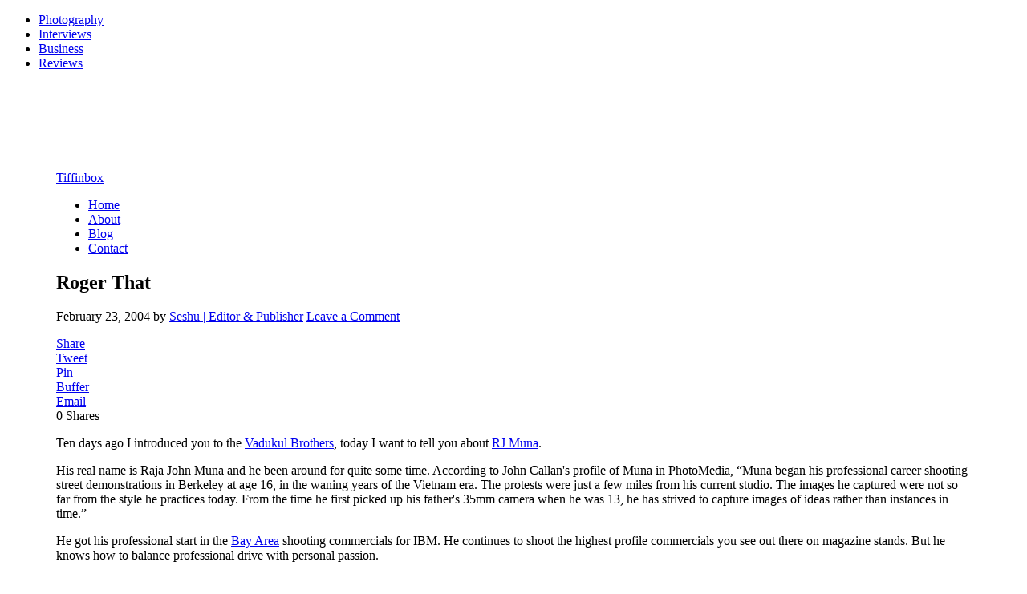

--- FILE ---
content_type: text/html; charset=UTF-8
request_url: https://www.tiffinbox.org/roger-that/
body_size: 29923
content:
<!DOCTYPE html>
<html lang="en-US">
<head >
<meta charset="UTF-8" />
<meta name="viewport" content="width=device-width, initial-scale=1" />
<script src="https://app.splithero.com/api/js?r=https://www.tiffinbox.org/roger-that/&wpliu=false" nitro-exclude></script><script>
    (function(f,b,g){
        var xo=g.prototype.open,xs=g.prototype.send,c;
        f.hj=f.hj||function(){(f.hj.q=f.hj.q||[]).push(arguments)};
        f._hjSettings={hjid:10111, hjsv:2};
        function ls(){f.hj.documentHtml=b.documentElement.outerHTML;c=b.createElement("script");c.async=1;c.src="//static.hotjar.com/c/hotjar-10111.js?sv=2";b.getElementsByTagName("head")[0].appendChild(c);}
        if(b.readyState==="interactive"||b.readyState==="complete"||b.readyState==="loaded"){ls();}else{if(b.addEventListener){b.addEventListener("DOMContentLoaded",ls,false);}}
        if(!f._hjPlayback && b.addEventListener){
            g.prototype.open=function(l,j,m,h,k){this._u=j;xo.call(this,l,j,m,h,k)};
            g.prototype.send=function(e){var j=this;function h(){if(j.readyState===4){f.hj("_xhr",j._u,j.status,j.response)}}this.addEventListener("readystatechange",h,false);xs.call(this,e)};
        }
    })(window,document,window.XMLHttpRequest);
</script>

<script type="text/javascript">
    (function(p,u,s,h){
        p._pcq=p._pcq||[];
        p._pcq.push(['_currentTime',Date.now()]);
        s=u.createElement('script');
        s.type='text/javascript';
        s.async=true;
        s.src='https://cdn.pushcrew.com/js/bf8b1cdd1e498e2f253a9d7ada1c0f11.js';
        h=u.getElementsByTagName('script')[0];
        h.parentNode.insertBefore(s,h);
    })(window,document);
</script>

<script id="convertful-api" src="https://app.convertful.com/Convertful.js?owner=1522" async></script>

<script>
  (function(w, d, t, s, n) {
    w.FlodeskObject = n;
    var fn = function() {
      (w[n].q = w[n].q || []).push(arguments);
    };
    w[n] = w[n] || fn;
    var f = d.getElementsByTagName(t)[0];
    var e = d.createElement(t);
    var h = '?v=' + new Date().getTime();
    e.async = true;
    e.src = s + h;
    f.parentNode.insertBefore(e, f);
  })(window, document, 'script', 'https://assets.flodesk.com/universal.js', 'fd');
  window.fd('form', {
    formId: '5db6519c3e6655000fce33e9'
  });
</script>

<meta name="p:domain_verify" content="aa64a4272dceec0a1f992e7165c84cca"/>
<meta name="google-site-verification" content="gg1btLgJ4FStEIb-o-8dRJb2dldbfDVyqg5XzbG6GYY" />
<meta name="google-site-verification" content="pd1dG6_DkCpkFpX6q6_HC4-z1whJ5TaRAUDCItapxMI" />
<meta name="facebook-domain-verification" content="bz4rienlyv94sfta7ojozb48c3ouy2" /><meta name='robots' content='index, follow, max-snippet:-1, max-image-preview:large, max-video-preview:-1' />
	<style>img:is([sizes="auto" i], [sizes^="auto," i]) { contain-intrinsic-size: 3000px 1500px }</style>
	
<!-- Social Warfare v4.5.6 https://warfareplugins.com - BEGINNING OF OUTPUT -->
<meta property="og:title" content="Roger That">
<meta property="article_author" content="https://www.facebook.com/seshu">
<meta property="article_publisher" content="https://www.facebook.com/seshu">
<meta property="fb:app_id" content="529576650555031">
<meta property="og:type" content="article">
<meta property="og:url" content="https://www.tiffinbox.org/roger-that/">
<meta property="og:site_name" content="Tiffinbox">
<meta property="article:published_time" content="2004-02-23T11:33:13-05:00">
<meta property="article:modified_time" content="2004-02-23T11:33:13-05:00">
<meta property="og:updated_time" content="2004-02-23T11:33:13-05:00">
<meta name="twitter:title" content="Roger That">
<meta name="twitter:site" content="@picseshu">
<meta name="twitter:creator" content="@picseshu">
<meta name="twitter:card" content="summary">
<style>
	@font-face {
		font-family: "sw-icon-font";
		src:url("https://tiffinboxorg.wpenginepowered.com/wp-content/plugins/social-warfare/assets/fonts/sw-icon-font.eot?ver=4.5.6");
		src:url("https://tiffinboxorg.wpenginepowered.com/wp-content/plugins/social-warfare/assets/fonts/sw-icon-font.eot?ver=4.5.6#iefix") format("embedded-opentype"),
		url("https://tiffinboxorg.wpenginepowered.com/wp-content/plugins/social-warfare/assets/fonts/sw-icon-font.woff?ver=4.5.6") format("woff"),
		url("https://tiffinboxorg.wpenginepowered.com/wp-content/plugins/social-warfare/assets/fonts/sw-icon-font.ttf?ver=4.5.6") format("truetype"),
		url("https://tiffinboxorg.wpenginepowered.com/wp-content/plugins/social-warfare/assets/fonts/sw-icon-font.svg?ver=4.5.6#1445203416") format("svg");
		font-weight: normal;
		font-style: normal;
		font-display:block;
	}
</style>
<!-- Social Warfare v4.5.6 https://warfareplugins.com - END OF OUTPUT -->


			<style type="text/css">
				.slide-excerpt { width: 0%; }
				.slide-excerpt { bottom: 0; }
				.slide-excerpt { right: 0; }
				.flexslider { max-width: 336px; max-height: 144px; }
				.slide-image { max-height: 144px; }
			</style>
			<style type="text/css">
				@media only screen
				and (min-device-width : 320px)
				and (max-device-width : 480px) {
					.slide-excerpt { display: none !important; }
				}
			</style> 
	<!-- This site is optimized with the Yoast SEO plugin v25.4 - https://yoast.com/wordpress/plugins/seo/ -->
	<title>Roger That - Tiffinbox</title>
	<link rel="canonical" href="https://www.tiffinbox.org/roger-that/" />
	<meta property="og:locale" content="en_US" />
	<meta property="og:type" content="article" />
	<meta property="og:title" content="Roger That - Tiffinbox" />
	<meta property="og:description" content="Ten days ago I introduced you to the Vadukul Brothers, today I want to tell you about RJ Muna. His real name is Raja John Muna and he been around for quite some time. According to John Callan&#039;s profile of Muna in PhotoMedia, &#8220;Muna began his professional career shooting street demonstrations in Berkeley at age [&hellip;]" />
	<meta property="og:url" content="https://www.tiffinbox.org/roger-that/" />
	<meta property="og:site_name" content="Tiffinbox" />
	<meta property="article:publisher" content="http://facebook.com/tiffinbox.media" />
	<meta property="article:author" content="http://www.facebook.com/tiffinboxmedia" />
	<meta property="article:published_time" content="2004-02-23T11:33:13+00:00" />
	<meta name="author" content="Seshu | Editor &amp; Publisher" />
	<meta name="twitter:label1" content="Written by" />
	<meta name="twitter:data1" content="Seshu | Editor &amp; Publisher" />
	<meta name="twitter:label2" content="Est. reading time" />
	<meta name="twitter:data2" content="1 minute" />
	<script type="application/ld+json" class="yoast-schema-graph">{"@context":"https://schema.org","@graph":[{"@type":"WebPage","@id":"https://www.tiffinbox.org/roger-that/","url":"https://www.tiffinbox.org/roger-that/","name":"Roger That - Tiffinbox","isPartOf":{"@id":"https://www.tiffinbox.org/#website"},"datePublished":"2004-02-23T11:33:13+00:00","author":{"@id":"https://www.tiffinbox.org/#/schema/person/68e532090bcd57494669d6dbd95d1c4c"},"breadcrumb":{"@id":"https://www.tiffinbox.org/roger-that/#breadcrumb"},"inLanguage":"en-US","potentialAction":[{"@type":"ReadAction","target":["https://www.tiffinbox.org/roger-that/"]}]},{"@type":"BreadcrumbList","@id":"https://www.tiffinbox.org/roger-that/#breadcrumb","itemListElement":[{"@type":"ListItem","position":1,"name":"Home","item":"https://www.tiffinbox.org/"},{"@type":"ListItem","position":2,"name":"Roger That"}]},{"@type":"WebSite","@id":"https://www.tiffinbox.org/#website","url":"https://www.tiffinbox.org/","name":"Tiffinbox | Inspiring Photographers","description":"Views, Reviews &amp; Interviews For Savvy Photographers","potentialAction":[{"@type":"SearchAction","target":{"@type":"EntryPoint","urlTemplate":"https://www.tiffinbox.org/?s={search_term_string}"},"query-input":{"@type":"PropertyValueSpecification","valueRequired":true,"valueName":"search_term_string"}}],"inLanguage":"en-US"},{"@type":"Person","@id":"https://www.tiffinbox.org/#/schema/person/68e532090bcd57494669d6dbd95d1c4c","name":"Seshu | Editor &amp; Publisher","image":{"@type":"ImageObject","inLanguage":"en-US","@id":"https://www.tiffinbox.org/#/schema/person/image/","url":"https://secure.gravatar.com/avatar/a8e2633b1bcebf7d36edd7cc58d376c7ba60afd543462533bd2555f14f3683d8?s=96&d=mm&r=g","contentUrl":"https://secure.gravatar.com/avatar/a8e2633b1bcebf7d36edd7cc58d376c7ba60afd543462533bd2555f14f3683d8?s=96&d=mm&r=g","caption":"Seshu | Editor &amp; Publisher"},"description":"Seshu is an Avon, Connecticut based headshot photographer and family portrait photographer. He edits and publishes Tiffinbox and produces Tiffincast for photographers like you!","sameAs":["http://www.seshuphotography.com","http://www.facebook.com/tiffinboxmedia","https://x.com/picseshu"],"url":"https://www.tiffinbox.org/author/seshu/"}]}</script>
	<!-- / Yoast SEO plugin. -->


<meta name="description" content="Ten days ago I introduced you to the Vadukul Brothers, today I want to tell you about RJ Muna. His real name is Raja John Muna and he been around for quite some time. According to John Callan&#039;s profile of Muna in PhotoMedia, &#8220;Muna began his professional career shooting street&hellip;">
<meta name="robots" content="index, follow, max-snippet:-1, max-image-preview:large, max-video-preview:-1">
<link rel="canonical" href="https://www.tiffinbox.org/roger-that/">
<meta property="og:url" content="https://www.tiffinbox.org/roger-that/">
<meta property="og:site_name" content="Tiffinbox">
<meta property="og:locale" content="en_US">
<meta property="og:type" content="article">
<meta property="article:author" content="https://facebook.com/tiffinbox.media">
<meta property="article:publisher" content="https://facebook.com/tiffinbox.media">
<meta property="article:section" content="Photography">
<meta property="og:title" content="Roger That | Tiffinbox">
<meta property="og:description" content="Ten days ago I introduced you to the Vadukul Brothers, today I want to tell you about RJ Muna. His real name is Raja John Muna and he been around for quite some time. According to John Callan&#039;s profile of Muna in PhotoMedia, &#8220;Muna began his professional career shooting street&hellip;">
<meta property="fb:pages" content="">
<meta property="fb:admins" content="">
<meta property="fb:app_id" content="">
<meta name="twitter:card" content="summary">
<meta name="twitter:site" content="@PicSeshu">
<meta name="twitter:creator" content="@picseshu">
<meta name="twitter:title" content="Roger That | Tiffinbox">
<meta name="twitter:description" content="Ten days ago I introduced you to the Vadukul Brothers, today I want to tell you about RJ Muna. His real name is Raja John Muna and he been around for quite some time. According to John Callan&#039;s profile of Muna in PhotoMedia, &#8220;Muna began his professional career shooting street&hellip;">
<link rel='dns-prefetch' href='//a.omappapi.com' />
<link rel='dns-prefetch' href='//fonts.googleapis.com' />
<link rel="alternate" type="application/rss+xml" title="Tiffinbox &raquo; Feed" href="https://tiffinbox.org/rss" />
<link rel="alternate" type="application/rss+xml" title="Tiffinbox &raquo; Comments Feed" href="https://www.tiffinbox.org/comments/feed/" />
<link rel="alternate" type="application/rss+xml" title="Tiffinbox &raquo; Roger That Comments Feed" href="https://www.tiffinbox.org/roger-that/feed/" />
<script data-cfasync="false" data-wpfc-render="false">
		(function () {
			window.dataLayer = window.dataLayer || [];function gtag(){dataLayer.push(arguments);}
			
			let preferences = {
				marketing: 0,
				statistics: 0,
			}
			
			// Get preferences directly from cookie
			const value = `; ` + document.cookie;
			const parts = value.split(`; wpconsent_preferences=`);
			if (parts.length === 2) {
				try {
					preferences = JSON.parse(parts.pop().split(';').shift());
				} catch (e) {
					console.error('Error parsing WPConsent preferences:', e);
				}
			}
			
			gtag('consent', 'default', {
				'ad_storage': preferences.marketing ? 'granted' : 'denied',
				'analytics_storage': preferences.statistics ? 'granted' : 'denied',
				'ad_user_data': preferences.marketing ? 'granted' : 'denied',
				'ad_personalization': preferences.marketing ? 'granted' : 'denied',
				'security_storage': 'granted',
				'functionality_storage': 'granted'
			});
		})();
	</script>		<!-- This site uses the Google Analytics by MonsterInsights plugin v9.11.1 - Using Analytics tracking - https://www.monsterinsights.com/ -->
							<script src="//www.googletagmanager.com/gtag/js?id=G-QJM5BXXRW9"  data-cfasync="false" data-wpfc-render="false" type="text/javascript" async></script>
			<script data-cfasync="false" data-wpfc-render="false" type="text/javascript">
				var mi_version = '9.11.1';
				var mi_track_user = true;
				var mi_no_track_reason = '';
								var MonsterInsightsDefaultLocations = {"page_location":"https:\/\/www.tiffinbox.org\/roger-that\/"};
								MonsterInsightsDefaultLocations.page_location = window.location.href;
								if ( typeof MonsterInsightsPrivacyGuardFilter === 'function' ) {
					var MonsterInsightsLocations = (typeof MonsterInsightsExcludeQuery === 'object') ? MonsterInsightsPrivacyGuardFilter( MonsterInsightsExcludeQuery ) : MonsterInsightsPrivacyGuardFilter( MonsterInsightsDefaultLocations );
				} else {
					var MonsterInsightsLocations = (typeof MonsterInsightsExcludeQuery === 'object') ? MonsterInsightsExcludeQuery : MonsterInsightsDefaultLocations;
				}

								var disableStrs = [
										'ga-disable-G-QJM5BXXRW9',
									];

				/* Function to detect opted out users */
				function __gtagTrackerIsOptedOut() {
					for (var index = 0; index < disableStrs.length; index++) {
						if (document.cookie.indexOf(disableStrs[index] + '=true') > -1) {
							return true;
						}
					}

					return false;
				}

				/* Disable tracking if the opt-out cookie exists. */
				if (__gtagTrackerIsOptedOut()) {
					for (var index = 0; index < disableStrs.length; index++) {
						window[disableStrs[index]] = true;
					}
				}

				/* Opt-out function */
				function __gtagTrackerOptout() {
					for (var index = 0; index < disableStrs.length; index++) {
						document.cookie = disableStrs[index] + '=true; expires=Thu, 31 Dec 2099 23:59:59 UTC; path=/';
						window[disableStrs[index]] = true;
					}
				}

				if ('undefined' === typeof gaOptout) {
					function gaOptout() {
						__gtagTrackerOptout();
					}
				}
								window.dataLayer = window.dataLayer || [];

				window.MonsterInsightsDualTracker = {
					helpers: {},
					trackers: {},
				};
				if (mi_track_user) {
					function __gtagDataLayer() {
						dataLayer.push(arguments);
					}

					function __gtagTracker(type, name, parameters) {
						if (!parameters) {
							parameters = {};
						}

						if (parameters.send_to) {
							__gtagDataLayer.apply(null, arguments);
							return;
						}

						if (type === 'event') {
														parameters.send_to = monsterinsights_frontend.v4_id;
							var hookName = name;
							if (typeof parameters['event_category'] !== 'undefined') {
								hookName = parameters['event_category'] + ':' + name;
							}

							if (typeof MonsterInsightsDualTracker.trackers[hookName] !== 'undefined') {
								MonsterInsightsDualTracker.trackers[hookName](parameters);
							} else {
								__gtagDataLayer('event', name, parameters);
							}
							
						} else {
							__gtagDataLayer.apply(null, arguments);
						}
					}

					__gtagTracker('js', new Date());
					__gtagTracker('set', {
						'developer_id.dZGIzZG': true,
											});
					if ( MonsterInsightsLocations.page_location ) {
						__gtagTracker('set', MonsterInsightsLocations);
					}
										__gtagTracker('config', 'G-QJM5BXXRW9', {"forceSSL":"true"} );
										window.gtag = __gtagTracker;										(function () {
						/* https://developers.google.com/analytics/devguides/collection/analyticsjs/ */
						/* ga and __gaTracker compatibility shim. */
						var noopfn = function () {
							return null;
						};
						var newtracker = function () {
							return new Tracker();
						};
						var Tracker = function () {
							return null;
						};
						var p = Tracker.prototype;
						p.get = noopfn;
						p.set = noopfn;
						p.send = function () {
							var args = Array.prototype.slice.call(arguments);
							args.unshift('send');
							__gaTracker.apply(null, args);
						};
						var __gaTracker = function () {
							var len = arguments.length;
							if (len === 0) {
								return;
							}
							var f = arguments[len - 1];
							if (typeof f !== 'object' || f === null || typeof f.hitCallback !== 'function') {
								if ('send' === arguments[0]) {
									var hitConverted, hitObject = false, action;
									if ('event' === arguments[1]) {
										if ('undefined' !== typeof arguments[3]) {
											hitObject = {
												'eventAction': arguments[3],
												'eventCategory': arguments[2],
												'eventLabel': arguments[4],
												'value': arguments[5] ? arguments[5] : 1,
											}
										}
									}
									if ('pageview' === arguments[1]) {
										if ('undefined' !== typeof arguments[2]) {
											hitObject = {
												'eventAction': 'page_view',
												'page_path': arguments[2],
											}
										}
									}
									if (typeof arguments[2] === 'object') {
										hitObject = arguments[2];
									}
									if (typeof arguments[5] === 'object') {
										Object.assign(hitObject, arguments[5]);
									}
									if ('undefined' !== typeof arguments[1].hitType) {
										hitObject = arguments[1];
										if ('pageview' === hitObject.hitType) {
											hitObject.eventAction = 'page_view';
										}
									}
									if (hitObject) {
										action = 'timing' === arguments[1].hitType ? 'timing_complete' : hitObject.eventAction;
										hitConverted = mapArgs(hitObject);
										__gtagTracker('event', action, hitConverted);
									}
								}
								return;
							}

							function mapArgs(args) {
								var arg, hit = {};
								var gaMap = {
									'eventCategory': 'event_category',
									'eventAction': 'event_action',
									'eventLabel': 'event_label',
									'eventValue': 'event_value',
									'nonInteraction': 'non_interaction',
									'timingCategory': 'event_category',
									'timingVar': 'name',
									'timingValue': 'value',
									'timingLabel': 'event_label',
									'page': 'page_path',
									'location': 'page_location',
									'title': 'page_title',
									'referrer' : 'page_referrer',
								};
								for (arg in args) {
																		if (!(!args.hasOwnProperty(arg) || !gaMap.hasOwnProperty(arg))) {
										hit[gaMap[arg]] = args[arg];
									} else {
										hit[arg] = args[arg];
									}
								}
								return hit;
							}

							try {
								f.hitCallback();
							} catch (ex) {
							}
						};
						__gaTracker.create = newtracker;
						__gaTracker.getByName = newtracker;
						__gaTracker.getAll = function () {
							return [];
						};
						__gaTracker.remove = noopfn;
						__gaTracker.loaded = true;
						window['__gaTracker'] = __gaTracker;
					})();
									} else {
										console.log("");
					(function () {
						function __gtagTracker() {
							return null;
						}

						window['__gtagTracker'] = __gtagTracker;
						window['gtag'] = __gtagTracker;
					})();
									}
			</script>
							<!-- / Google Analytics by MonsterInsights -->
		<script type="text/javascript">
/* <![CDATA[ */
window._wpemojiSettings = {"baseUrl":"https:\/\/s.w.org\/images\/core\/emoji\/16.0.1\/72x72\/","ext":".png","svgUrl":"https:\/\/s.w.org\/images\/core\/emoji\/16.0.1\/svg\/","svgExt":".svg","source":{"concatemoji":"https:\/\/www.tiffinbox.org\/wp-includes\/js\/wp-emoji-release.min.js?ver=6.8.3"}};
/*! This file is auto-generated */
!function(s,n){var o,i,e;function c(e){try{var t={supportTests:e,timestamp:(new Date).valueOf()};sessionStorage.setItem(o,JSON.stringify(t))}catch(e){}}function p(e,t,n){e.clearRect(0,0,e.canvas.width,e.canvas.height),e.fillText(t,0,0);var t=new Uint32Array(e.getImageData(0,0,e.canvas.width,e.canvas.height).data),a=(e.clearRect(0,0,e.canvas.width,e.canvas.height),e.fillText(n,0,0),new Uint32Array(e.getImageData(0,0,e.canvas.width,e.canvas.height).data));return t.every(function(e,t){return e===a[t]})}function u(e,t){e.clearRect(0,0,e.canvas.width,e.canvas.height),e.fillText(t,0,0);for(var n=e.getImageData(16,16,1,1),a=0;a<n.data.length;a++)if(0!==n.data[a])return!1;return!0}function f(e,t,n,a){switch(t){case"flag":return n(e,"\ud83c\udff3\ufe0f\u200d\u26a7\ufe0f","\ud83c\udff3\ufe0f\u200b\u26a7\ufe0f")?!1:!n(e,"\ud83c\udde8\ud83c\uddf6","\ud83c\udde8\u200b\ud83c\uddf6")&&!n(e,"\ud83c\udff4\udb40\udc67\udb40\udc62\udb40\udc65\udb40\udc6e\udb40\udc67\udb40\udc7f","\ud83c\udff4\u200b\udb40\udc67\u200b\udb40\udc62\u200b\udb40\udc65\u200b\udb40\udc6e\u200b\udb40\udc67\u200b\udb40\udc7f");case"emoji":return!a(e,"\ud83e\udedf")}return!1}function g(e,t,n,a){var r="undefined"!=typeof WorkerGlobalScope&&self instanceof WorkerGlobalScope?new OffscreenCanvas(300,150):s.createElement("canvas"),o=r.getContext("2d",{willReadFrequently:!0}),i=(o.textBaseline="top",o.font="600 32px Arial",{});return e.forEach(function(e){i[e]=t(o,e,n,a)}),i}function t(e){var t=s.createElement("script");t.src=e,t.defer=!0,s.head.appendChild(t)}"undefined"!=typeof Promise&&(o="wpEmojiSettingsSupports",i=["flag","emoji"],n.supports={everything:!0,everythingExceptFlag:!0},e=new Promise(function(e){s.addEventListener("DOMContentLoaded",e,{once:!0})}),new Promise(function(t){var n=function(){try{var e=JSON.parse(sessionStorage.getItem(o));if("object"==typeof e&&"number"==typeof e.timestamp&&(new Date).valueOf()<e.timestamp+604800&&"object"==typeof e.supportTests)return e.supportTests}catch(e){}return null}();if(!n){if("undefined"!=typeof Worker&&"undefined"!=typeof OffscreenCanvas&&"undefined"!=typeof URL&&URL.createObjectURL&&"undefined"!=typeof Blob)try{var e="postMessage("+g.toString()+"("+[JSON.stringify(i),f.toString(),p.toString(),u.toString()].join(",")+"));",a=new Blob([e],{type:"text/javascript"}),r=new Worker(URL.createObjectURL(a),{name:"wpTestEmojiSupports"});return void(r.onmessage=function(e){c(n=e.data),r.terminate(),t(n)})}catch(e){}c(n=g(i,f,p,u))}t(n)}).then(function(e){for(var t in e)n.supports[t]=e[t],n.supports.everything=n.supports.everything&&n.supports[t],"flag"!==t&&(n.supports.everythingExceptFlag=n.supports.everythingExceptFlag&&n.supports[t]);n.supports.everythingExceptFlag=n.supports.everythingExceptFlag&&!n.supports.flag,n.DOMReady=!1,n.readyCallback=function(){n.DOMReady=!0}}).then(function(){return e}).then(function(){var e;n.supports.everything||(n.readyCallback(),(e=n.source||{}).concatemoji?t(e.concatemoji):e.wpemoji&&e.twemoji&&(t(e.twemoji),t(e.wpemoji)))}))}((window,document),window._wpemojiSettings);
/* ]]> */
</script>
<link rel='stylesheet' id='social-warfare-block-css-css' href='https://tiffinboxorg.wpenginepowered.com/wp-content/plugins/social-warfare/assets/js/post-editor/dist/blocks.style.build.css?ver=6.8.3' type='text/css' media='all' />
<link rel='stylesheet' id='tiffinbox-pro-theme-css' href='https://tiffinboxorg.wpenginepowered.com/wp-content/themes/tiffinbox/style.css?ver=2.0.0' type='text/css' media='all' />
<style id='wp-emoji-styles-inline-css' type='text/css'>

	img.wp-smiley, img.emoji {
		display: inline !important;
		border: none !important;
		box-shadow: none !important;
		height: 1em !important;
		width: 1em !important;
		margin: 0 0.07em !important;
		vertical-align: -0.1em !important;
		background: none !important;
		padding: 0 !important;
	}
</style>
<link rel='stylesheet' id='wp-block-library-css' href='https://tiffinboxorg.wpenginepowered.com/wp-includes/css/dist/block-library/style.min.css?ver=6.8.3' type='text/css' media='all' />
<style id='classic-theme-styles-inline-css' type='text/css'>
/*! This file is auto-generated */
.wp-block-button__link{color:#fff;background-color:#32373c;border-radius:9999px;box-shadow:none;text-decoration:none;padding:calc(.667em + 2px) calc(1.333em + 2px);font-size:1.125em}.wp-block-file__button{background:#32373c;color:#fff;text-decoration:none}
</style>
<style id='global-styles-inline-css' type='text/css'>
:root{--wp--preset--aspect-ratio--square: 1;--wp--preset--aspect-ratio--4-3: 4/3;--wp--preset--aspect-ratio--3-4: 3/4;--wp--preset--aspect-ratio--3-2: 3/2;--wp--preset--aspect-ratio--2-3: 2/3;--wp--preset--aspect-ratio--16-9: 16/9;--wp--preset--aspect-ratio--9-16: 9/16;--wp--preset--color--black: #000000;--wp--preset--color--cyan-bluish-gray: #abb8c3;--wp--preset--color--white: #ffffff;--wp--preset--color--pale-pink: #f78da7;--wp--preset--color--vivid-red: #cf2e2e;--wp--preset--color--luminous-vivid-orange: #ff6900;--wp--preset--color--luminous-vivid-amber: #fcb900;--wp--preset--color--light-green-cyan: #7bdcb5;--wp--preset--color--vivid-green-cyan: #00d084;--wp--preset--color--pale-cyan-blue: #8ed1fc;--wp--preset--color--vivid-cyan-blue: #0693e3;--wp--preset--color--vivid-purple: #9b51e0;--wp--preset--gradient--vivid-cyan-blue-to-vivid-purple: linear-gradient(135deg,rgba(6,147,227,1) 0%,rgb(155,81,224) 100%);--wp--preset--gradient--light-green-cyan-to-vivid-green-cyan: linear-gradient(135deg,rgb(122,220,180) 0%,rgb(0,208,130) 100%);--wp--preset--gradient--luminous-vivid-amber-to-luminous-vivid-orange: linear-gradient(135deg,rgba(252,185,0,1) 0%,rgba(255,105,0,1) 100%);--wp--preset--gradient--luminous-vivid-orange-to-vivid-red: linear-gradient(135deg,rgba(255,105,0,1) 0%,rgb(207,46,46) 100%);--wp--preset--gradient--very-light-gray-to-cyan-bluish-gray: linear-gradient(135deg,rgb(238,238,238) 0%,rgb(169,184,195) 100%);--wp--preset--gradient--cool-to-warm-spectrum: linear-gradient(135deg,rgb(74,234,220) 0%,rgb(151,120,209) 20%,rgb(207,42,186) 40%,rgb(238,44,130) 60%,rgb(251,105,98) 80%,rgb(254,248,76) 100%);--wp--preset--gradient--blush-light-purple: linear-gradient(135deg,rgb(255,206,236) 0%,rgb(152,150,240) 100%);--wp--preset--gradient--blush-bordeaux: linear-gradient(135deg,rgb(254,205,165) 0%,rgb(254,45,45) 50%,rgb(107,0,62) 100%);--wp--preset--gradient--luminous-dusk: linear-gradient(135deg,rgb(255,203,112) 0%,rgb(199,81,192) 50%,rgb(65,88,208) 100%);--wp--preset--gradient--pale-ocean: linear-gradient(135deg,rgb(255,245,203) 0%,rgb(182,227,212) 50%,rgb(51,167,181) 100%);--wp--preset--gradient--electric-grass: linear-gradient(135deg,rgb(202,248,128) 0%,rgb(113,206,126) 100%);--wp--preset--gradient--midnight: linear-gradient(135deg,rgb(2,3,129) 0%,rgb(40,116,252) 100%);--wp--preset--font-size--small: 13px;--wp--preset--font-size--medium: 20px;--wp--preset--font-size--large: 36px;--wp--preset--font-size--x-large: 42px;--wp--preset--spacing--20: 0.44rem;--wp--preset--spacing--30: 0.67rem;--wp--preset--spacing--40: 1rem;--wp--preset--spacing--50: 1.5rem;--wp--preset--spacing--60: 2.25rem;--wp--preset--spacing--70: 3.38rem;--wp--preset--spacing--80: 5.06rem;--wp--preset--shadow--natural: 6px 6px 9px rgba(0, 0, 0, 0.2);--wp--preset--shadow--deep: 12px 12px 50px rgba(0, 0, 0, 0.4);--wp--preset--shadow--sharp: 6px 6px 0px rgba(0, 0, 0, 0.2);--wp--preset--shadow--outlined: 6px 6px 0px -3px rgba(255, 255, 255, 1), 6px 6px rgba(0, 0, 0, 1);--wp--preset--shadow--crisp: 6px 6px 0px rgba(0, 0, 0, 1);}:where(.is-layout-flex){gap: 0.5em;}:where(.is-layout-grid){gap: 0.5em;}body .is-layout-flex{display: flex;}.is-layout-flex{flex-wrap: wrap;align-items: center;}.is-layout-flex > :is(*, div){margin: 0;}body .is-layout-grid{display: grid;}.is-layout-grid > :is(*, div){margin: 0;}:where(.wp-block-columns.is-layout-flex){gap: 2em;}:where(.wp-block-columns.is-layout-grid){gap: 2em;}:where(.wp-block-post-template.is-layout-flex){gap: 1.25em;}:where(.wp-block-post-template.is-layout-grid){gap: 1.25em;}.has-black-color{color: var(--wp--preset--color--black) !important;}.has-cyan-bluish-gray-color{color: var(--wp--preset--color--cyan-bluish-gray) !important;}.has-white-color{color: var(--wp--preset--color--white) !important;}.has-pale-pink-color{color: var(--wp--preset--color--pale-pink) !important;}.has-vivid-red-color{color: var(--wp--preset--color--vivid-red) !important;}.has-luminous-vivid-orange-color{color: var(--wp--preset--color--luminous-vivid-orange) !important;}.has-luminous-vivid-amber-color{color: var(--wp--preset--color--luminous-vivid-amber) !important;}.has-light-green-cyan-color{color: var(--wp--preset--color--light-green-cyan) !important;}.has-vivid-green-cyan-color{color: var(--wp--preset--color--vivid-green-cyan) !important;}.has-pale-cyan-blue-color{color: var(--wp--preset--color--pale-cyan-blue) !important;}.has-vivid-cyan-blue-color{color: var(--wp--preset--color--vivid-cyan-blue) !important;}.has-vivid-purple-color{color: var(--wp--preset--color--vivid-purple) !important;}.has-black-background-color{background-color: var(--wp--preset--color--black) !important;}.has-cyan-bluish-gray-background-color{background-color: var(--wp--preset--color--cyan-bluish-gray) !important;}.has-white-background-color{background-color: var(--wp--preset--color--white) !important;}.has-pale-pink-background-color{background-color: var(--wp--preset--color--pale-pink) !important;}.has-vivid-red-background-color{background-color: var(--wp--preset--color--vivid-red) !important;}.has-luminous-vivid-orange-background-color{background-color: var(--wp--preset--color--luminous-vivid-orange) !important;}.has-luminous-vivid-amber-background-color{background-color: var(--wp--preset--color--luminous-vivid-amber) !important;}.has-light-green-cyan-background-color{background-color: var(--wp--preset--color--light-green-cyan) !important;}.has-vivid-green-cyan-background-color{background-color: var(--wp--preset--color--vivid-green-cyan) !important;}.has-pale-cyan-blue-background-color{background-color: var(--wp--preset--color--pale-cyan-blue) !important;}.has-vivid-cyan-blue-background-color{background-color: var(--wp--preset--color--vivid-cyan-blue) !important;}.has-vivid-purple-background-color{background-color: var(--wp--preset--color--vivid-purple) !important;}.has-black-border-color{border-color: var(--wp--preset--color--black) !important;}.has-cyan-bluish-gray-border-color{border-color: var(--wp--preset--color--cyan-bluish-gray) !important;}.has-white-border-color{border-color: var(--wp--preset--color--white) !important;}.has-pale-pink-border-color{border-color: var(--wp--preset--color--pale-pink) !important;}.has-vivid-red-border-color{border-color: var(--wp--preset--color--vivid-red) !important;}.has-luminous-vivid-orange-border-color{border-color: var(--wp--preset--color--luminous-vivid-orange) !important;}.has-luminous-vivid-amber-border-color{border-color: var(--wp--preset--color--luminous-vivid-amber) !important;}.has-light-green-cyan-border-color{border-color: var(--wp--preset--color--light-green-cyan) !important;}.has-vivid-green-cyan-border-color{border-color: var(--wp--preset--color--vivid-green-cyan) !important;}.has-pale-cyan-blue-border-color{border-color: var(--wp--preset--color--pale-cyan-blue) !important;}.has-vivid-cyan-blue-border-color{border-color: var(--wp--preset--color--vivid-cyan-blue) !important;}.has-vivid-purple-border-color{border-color: var(--wp--preset--color--vivid-purple) !important;}.has-vivid-cyan-blue-to-vivid-purple-gradient-background{background: var(--wp--preset--gradient--vivid-cyan-blue-to-vivid-purple) !important;}.has-light-green-cyan-to-vivid-green-cyan-gradient-background{background: var(--wp--preset--gradient--light-green-cyan-to-vivid-green-cyan) !important;}.has-luminous-vivid-amber-to-luminous-vivid-orange-gradient-background{background: var(--wp--preset--gradient--luminous-vivid-amber-to-luminous-vivid-orange) !important;}.has-luminous-vivid-orange-to-vivid-red-gradient-background{background: var(--wp--preset--gradient--luminous-vivid-orange-to-vivid-red) !important;}.has-very-light-gray-to-cyan-bluish-gray-gradient-background{background: var(--wp--preset--gradient--very-light-gray-to-cyan-bluish-gray) !important;}.has-cool-to-warm-spectrum-gradient-background{background: var(--wp--preset--gradient--cool-to-warm-spectrum) !important;}.has-blush-light-purple-gradient-background{background: var(--wp--preset--gradient--blush-light-purple) !important;}.has-blush-bordeaux-gradient-background{background: var(--wp--preset--gradient--blush-bordeaux) !important;}.has-luminous-dusk-gradient-background{background: var(--wp--preset--gradient--luminous-dusk) !important;}.has-pale-ocean-gradient-background{background: var(--wp--preset--gradient--pale-ocean) !important;}.has-electric-grass-gradient-background{background: var(--wp--preset--gradient--electric-grass) !important;}.has-midnight-gradient-background{background: var(--wp--preset--gradient--midnight) !important;}.has-small-font-size{font-size: var(--wp--preset--font-size--small) !important;}.has-medium-font-size{font-size: var(--wp--preset--font-size--medium) !important;}.has-large-font-size{font-size: var(--wp--preset--font-size--large) !important;}.has-x-large-font-size{font-size: var(--wp--preset--font-size--x-large) !important;}
:where(.wp-block-post-template.is-layout-flex){gap: 1.25em;}:where(.wp-block-post-template.is-layout-grid){gap: 1.25em;}
:where(.wp-block-columns.is-layout-flex){gap: 2em;}:where(.wp-block-columns.is-layout-grid){gap: 2em;}
:root :where(.wp-block-pullquote){font-size: 1.5em;line-height: 1.6;}
</style>
<link rel='stylesheet' id='cpsh-shortcodes-css' href='https://tiffinboxorg.wpenginepowered.com/wp-content/plugins/column-shortcodes//assets/css/shortcodes.css?ver=1.0.1' type='text/css' media='all' />
<link rel='stylesheet' id='ts_fab_css-css' href='https://tiffinboxorg.wpenginepowered.com/wp-content/plugins/fanciest-author-box/css/ts-fab.min.css?ver=1.5' type='text/css' media='all' />
<link rel='stylesheet' id='social_warfare-css' href='https://tiffinboxorg.wpenginepowered.com/wp-content/plugins/social-warfare/assets/css/style.min.css?ver=4.5.6' type='text/css' media='all' />
<link rel='stylesheet' id='google-font-css' href='//fonts.googleapis.com/css?family=Roboto+Slab%3A400%2C300&#038;ver=2.0.0' type='text/css' media='all' />
<link rel='stylesheet' id='slider_styles-css' href='https://tiffinboxorg.wpenginepowered.com/wp-content/plugins/genesis-responsive-slider/assets/style.css?ver=1.0.1' type='text/css' media='all' />
<script type="text/javascript" src="https://tiffinboxorg.wpenginepowered.com/wp-content/plugins/google-analytics-premium/assets/js/frontend-gtag.min.js?ver=9.11.1" id="monsterinsights-frontend-script-js" async="async" data-wp-strategy="async"></script>
<script data-cfasync="false" data-wpfc-render="false" type="text/javascript" id='monsterinsights-frontend-script-js-extra'>/* <![CDATA[ */
var monsterinsights_frontend = {"js_events_tracking":"true","download_extensions":"doc,pdf,ppt,zip,xls,docx,pptx,xlsx","inbound_paths":"[]","home_url":"https:\/\/www.tiffinbox.org","hash_tracking":"false","v4_id":"G-QJM5BXXRW9"};/* ]]> */
</script>
<script type="text/javascript" src="https://tiffinboxorg.wpenginepowered.com/wp-includes/js/jquery/jquery.min.js?ver=3.7.1" id="jquery-core-js"></script>
<script type="text/javascript" src="https://tiffinboxorg.wpenginepowered.com/wp-includes/js/jquery/jquery-migrate.min.js?ver=3.4.1" id="jquery-migrate-js"></script>
<script type="text/javascript" src="https://tiffinboxorg.wpenginepowered.com/wp-content/plugins/fanciest-author-box/js/ts-fab.min.js?ver=1.5" id="ts_fab_js-js"></script>
<script type="text/javascript" src="https://tiffinboxorg.wpenginepowered.com/wp-content/plugins/podcasting/js/tsg_new_window.js?ver=0.1" id="tsg_new_window_js-js"></script>
<link rel="https://api.w.org/" href="https://www.tiffinbox.org/wp-json/" /><link rel="alternate" title="JSON" type="application/json" href="https://www.tiffinbox.org/wp-json/wp/v2/posts/1259" /><link rel="EditURI" type="application/rsd+xml" title="RSD" href="https://www.tiffinbox.org/xmlrpc.php?rsd" />
<link rel='shortlink' href='https://www.tiffinbox.org/?p=1259' />
<link rel="alternate" title="oEmbed (JSON)" type="application/json+oembed" href="https://www.tiffinbox.org/wp-json/oembed/1.0/embed?url=https%3A%2F%2Fwww.tiffinbox.org%2Froger-that%2F" />
<link rel="alternate" title="oEmbed (XML)" type="text/xml+oembed" href="https://www.tiffinbox.org/wp-json/oembed/1.0/embed?url=https%3A%2F%2Fwww.tiffinbox.org%2Froger-that%2F&#038;format=xml" />
<link rel="pingback" href="https://www.tiffinbox.org/xmlrpc.php" />
<!-- Facebook Pixel Code -->
<script type="text/plain" data-wpconsent-name="facebook-pixel" data-wpconsent-category="marketing">
  !function(f,b,e,v,n,t,s)
  {if(f.fbq)return;n=f.fbq=function(){n.callMethod?
  n.callMethod.apply(n,arguments):n.queue.push(arguments)};
  if(!f._fbq)f._fbq=n;n.push=n;n.loaded=!0;n.version='2.0';
  n.queue=[];t=b.createElement(e);t.async=!0;
  t.src=v;s=b.getElementsByTagName(e)[0];
  s.parentNode.insertBefore(t,s)}(window, document,'script',
  'https://connect.facebook.net/en_US/fbevents.js');
  fbq('init', '1654511224639517');
  fbq('track', 'PageView');
</script>
<noscript><img height="1" width="1" style="display:none"
  src="https://www.facebook.com/tr?id=1654511224639517&ev=PageView&noscript=1"
/></noscript>
<!-- End Facebook Pixel Code --><style type="text/css">.site-title a { background: url(https://tiffinboxorg.wpengine.com/wp-content/uploads/2013/11/header.png) no-repeat !important; }</style>
<style type="text/css">@media only screen and (max-width: 768px){ #header{ background-image:none!important;  height:auto!important;min-height:0!important;width:100%; } #title-area{ background:url(http://tiffinboxorg.wpengine.com/wp-content/uploads/2013/07/header_480.png)no-repeat center !important;background-size:contain!important;width:100%!important; } #title, #title a { background: none !important; } }@media only screen and (max-width: 480px){ #header{ background-image:none!important;  height:auto!important;min-height:0!important;width:100%; } #title-area{ background:url(http://tiffinboxorg.wpengine.com/wp-content/uploads/2013/07/header_4801.png)no-repeat center !important;background-size:contain!important;width:100%!important; } #title, #title a { background: none !important; } }@media only screen and (max-width: 320px){ #header{ background-image:none!important;  height:auto!important;min-height:0!important;width:100%; } #title-area{ background:url(http://tiffinboxorg.wpengine.com/wp-content/uploads/2013/07/header_240.png)no-repeat center !important;background-size:contain!important;width:100%!important; } #title, #title a { background: none !important; } }@media only screen and (max-width: 240px){ #header{ background-image:none!important;  height:auto!important;min-height:0!important;width:100%; } #title-area{ background:url(http://tiffinboxorg.wpengine.com/wp-content/uploads/2013/07/header_2401.png)no-repeat center !important;background-size:contain!important;width:100%!important; } #title, #title a { background: none !important; } }</style>
<!-- Meta Pixel Code -->
<script type='text/plain' data-wpconsent-name="facebook-pixel" data-wpconsent-category="marketing">
!function(f,b,e,v,n,t,s){if(f.fbq)return;n=f.fbq=function(){n.callMethod?
n.callMethod.apply(n,arguments):n.queue.push(arguments)};if(!f._fbq)f._fbq=n;
n.push=n;n.loaded=!0;n.version='2.0';n.queue=[];t=b.createElement(e);t.async=!0;
t.src=v;s=b.getElementsByTagName(e)[0];s.parentNode.insertBefore(t,s)}(window,
document,'script','https://connect.facebook.net/en_US/fbevents.js');
</script>
<!-- End Meta Pixel Code -->
<script type='text/plain' data-wpconsent-name="facebook-pixel" data-wpconsent-category="marketing">var url = window.location.origin + '?ob=open-bridge';
            fbq('set', 'openbridge', '904071626656176', url);
fbq('init', '904071626656176', {}, {
    "agent": "wordpress-6.8.3-4.1.5"
})</script><script type='text/plain' data-wpconsent-name="facebook-pixel" data-wpconsent-category="marketing">
    fbq('track', 'PageView', []);
  </script><style type="text/css">.recentcomments a{display:inline !important;padding:0 !important;margin:0 !important;}</style><style>body { background-color: #ffffff; }</style>
<link rel="icon" href="https://tiffinboxorg.wpenginepowered.com/wp-content/uploads/2016/09/cropped-tiffinbox-icon-32x32.png" sizes="32x32" />
<link rel="icon" href="https://tiffinboxorg.wpenginepowered.com/wp-content/uploads/2016/09/cropped-tiffinbox-icon-192x192.png" sizes="192x192" />
<link rel="apple-touch-icon" href="https://tiffinboxorg.wpenginepowered.com/wp-content/uploads/2016/09/cropped-tiffinbox-icon-180x180.png" />
<meta name="msapplication-TileImage" content="https://www.tiffinbox.org/wp-content/uploads/2016/09/cropped-tiffinbox-icon-270x270.png" />
		<style type="text/css" id="wp-custom-css">
			/*
Welcome to Custom CSS!

CSS (Cascading Style Sheets) is a kind of code that tells the browser how
to render a web page. You may delete these comments and get started with
your customizations.

By default, your stylesheet will be loaded after the theme stylesheets,
which means that your rules can take precedence and override the theme CSS
rules. Just write here what you want to change, you don't need to copy all
your theme's stylesheet content.
*/
.site-container {
	background-color: #fff;
	border-bottom-left-radius: 10px;
	border-bottom-right-radius: 10px;
	border-top-left-radius: 10px;
	border-top-right-radius: 10px;
	margin: 32px auto;
	margin: 3.2rem auto;
	max-width: 1140px;
	overflow: hidden;
	padding: 36px;
	padding: 3.6rem;
}

.site-title a {
background: url(https://tiffinboxorg.wpengine.com/wp-content/uploads/2013/11/header.png);
background-size: 100% !important;
background-repeat: no-repeat !important;
}		</style>
		</head>
<body class="wp-singular post-template-default single single-post postid-1259 single-format-standard custom-background wp-theme-genesis wp-child-theme-tiffinbox custom-header header-image header-full-width content-sidebar genesis-breadcrumbs-hidden genesis-footer-widgets-hidden">
<!-- Meta Pixel Code -->
<noscript>
<img height="1" width="1" style="display:none" alt="fbpx"
src="https://www.facebook.com/tr?id=904071626656176&ev=PageView&noscript=1" />
</noscript>
<!-- End Meta Pixel Code -->
<nav class="nav-secondary" aria-label="Secondary"><div class="wrap"><ul id="menu-secondary-navigation" class="menu genesis-nav-menu menu-secondary"><li id="menu-item-6951" class="menu-item menu-item-type-taxonomy menu-item-object-category current-post-ancestor current-menu-parent current-post-parent menu-item-6951"><a href="https://www.tiffinbox.org/photography/"><span >Photography</span></a></li>
<li id="menu-item-6958" class="menu-item menu-item-type-taxonomy menu-item-object-category menu-item-6958"><a href="https://www.tiffinbox.org/interviews/"><span >Interviews</span></a></li>
<li id="menu-item-6952" class="menu-item menu-item-type-taxonomy menu-item-object-category menu-item-6952"><a href="https://www.tiffinbox.org/business/"><span >Business</span></a></li>
<li id="menu-item-6938" class="menu-item menu-item-type-taxonomy menu-item-object-category menu-item-6938"><a href="https://www.tiffinbox.org/reviews/"><span >Reviews</span></a></li>
</ul></div></nav><div class="site-container"><header class="site-header"><div class="wrap"><div class="title-area"><p class="site-title"><a href="https://www.tiffinbox.org/">Tiffinbox</a></p></div></div></header><nav class="nav-primary" aria-label="Main"><div class="wrap"><ul id="menu-primary-navigation" class="menu genesis-nav-menu menu-primary"><li id="menu-item-6928" class="menu-item menu-item-type-custom menu-item-object-custom menu-item-6928"><a href="https://tiffinbox.org"><span >Home</span></a></li>
<li id="menu-item-6931" class="menu-item menu-item-type-post_type menu-item-object-page menu-item-6931"><a href="https://www.tiffinbox.org/about-tiffinbox/"><span >About</span></a></li>
<li id="menu-item-6946" class="menu-item menu-item-type-post_type menu-item-object-page menu-item-6946"><a href="https://www.tiffinbox.org/blog/"><span >Blog</span></a></li>
<li id="menu-item-6929" class="menu-item menu-item-type-post_type menu-item-object-page menu-item-6929"><a href="https://www.tiffinbox.org/contact-tiffinbox/"><span >Contact</span></a></li>
</ul></div></nav><div class="site-inner"><div class="content-sidebar-wrap"><main class="content"><article class="post-1259 post type-post status-publish format-standard category-photography entry" aria-label="Roger That"><header class="entry-header"><h1 class="entry-title">Roger That</h1>
<p class="entry-meta"><time class="entry-time">February 23, 2004</time> by <span class="entry-author"><a href="https://www.tiffinbox.org/author/seshu/" class="entry-author-link" rel="author"><span class="entry-author-name">Seshu &#124; Editor &#038; Publisher</span></a></span> <span class="entry-comments-link"><a href="https://www.tiffinbox.org/roger-that/#respond">Leave a Comment</a></span> </p></header><div class="entry-content"><div class="swp_social_panel swp_horizontal_panel swp_flat_fresh  swp_default_full_color swp_other_full_color swp_individual_full_color scale-100 scale-full_width" data-min-width="1100" data-float-color="#ffffff" data-float="bottom" data-float-mobile="bottom" data-transition="fade" data-post-id="1259" ><div class="nc_tweetContainer swp_share_button swp_facebook" data-network="facebook"><a class="nc_tweet swp_share_link" rel="nofollow noreferrer noopener" target="_blank" href="https://www.facebook.com/share.php?u=https%3A%2F%2Fwww.tiffinbox.org%2Froger-that%2F" data-link="https://www.facebook.com/share.php?u=https%3A%2F%2Fwww.tiffinbox.org%2Froger-that%2F"><span class="swp_count swp_hide"><span class="iconFiller"><span class="spaceManWilly"><i class="sw swp_facebook_icon"></i><span class="swp_share">Share</span></span></span></span></a></div><div class="nc_tweetContainer swp_share_button swp_twitter" data-network="twitter"><a class="nc_tweet swp_share_link" rel="nofollow noreferrer noopener" target="_blank" href="https://twitter.com/intent/tweet?text=Roger+That&url=https%3A%2F%2Fwww.tiffinbox.org%2Froger-that%2F&via=picseshu" data-link="https://twitter.com/intent/tweet?text=Roger+That&url=https%3A%2F%2Fwww.tiffinbox.org%2Froger-that%2F&via=picseshu"><span class="swp_count swp_hide"><span class="iconFiller"><span class="spaceManWilly"><i class="sw swp_twitter_icon"></i><span class="swp_share">Tweet</span></span></span></span></a></div><div class="nc_tweetContainer swp_share_button swp_pinterest" data-network="pinterest"><a rel="nofollow noreferrer noopener" class="nc_tweet swp_share_link noPop" href="https://pinterest.com/pin/create/button/?url=https%3A%2F%2Fwww.tiffinbox.org%2Froger-that%2F" onClick="event.preventDefault(); 							var e=document.createElement('script');							e.setAttribute('type','text/javascript');							e.setAttribute('charset','UTF-8');							e.setAttribute('src','//assets.pinterest.com/js/pinmarklet.js?r='+Math.random()*99999999);							document.body.appendChild(e);						" ><span class="swp_count swp_hide"><span class="iconFiller"><span class="spaceManWilly"><i class="sw swp_pinterest_icon"></i><span class="swp_share">Pin</span></span></span></span></a></div><div class="nc_tweetContainer swp_share_button swp_buffer" data-network="buffer"><a class="nc_tweet swp_share_link" rel="nofollow noreferrer noopener" target="_blank" href="https://bufferapp.com/add?url=https%3A%2F%2Fwww.tiffinbox.org%2Froger-that%2F&text=Roger+That" data-link="https://bufferapp.com/add?url=https%3A%2F%2Fwww.tiffinbox.org%2Froger-that%2F&text=Roger+That"><span class="swp_count swp_hide"><span class="iconFiller"><span class="spaceManWilly"><i class="sw swp_buffer_icon"></i><span class="swp_share">Buffer</span></span></span></span></a></div><div class="nc_tweetContainer swp_share_button swp_email" data-network="email"><a class="nc_tweet noPop swp_share_link" rel="nofollow noreferrer noopener" href="mailto:?subject=Roger%20That&body=%0D%0A%0D%0ARead More Here: %20https%3A%2F%2Fwww.tiffinbox.org%2Froger-that%2F" target="_blank"><span class="swp_count swp_hide"><span class="iconFiller"><span class="spaceManWilly"><i class="sw swp_email_icon"></i><span class="swp_share">Email</span></span></span></span></a></div><div class="nc_tweetContainer swp_share_button total_shares total_sharesalt" ><span class="swp_count">0 <span class="swp_label">Shares</span></span></div></div><p>Ten days ago I introduced you to the <a href="http://seshu.typepad.com/tiffinbox/2004/02/the_brothers_va.html">Vadukul Brothers</a>, today I want to tell you about <a href="http://www.rjmuna.com/">RJ Muna</a>. </p>
<p>His real name is Raja John Muna and he been around for quite some time. According to John Callan's profile of Muna in PhotoMedia, &#8220;Muna began his professional career shooting street demonstrations in Berkeley at age 16, in the waning years of the Vietnam era. The protests were just a few miles from his current studio. The images he captured were not so far from the style he practices today. From the time he first picked up his father's 35mm camera when he was 13, he has strived to capture images of ideas rather than instances in time.&#8221;</p>
<p>He got his professional start in the <a href="http://www.photomediagroup.com/pmm/issues/Fall2000/Profile.htm">Bay Area</a> shooting commercials for IBM. He continues to shoot the highest profile commercials you see out there on magazine stands. But he knows how to balance professional drive with personal passion. </p>
<p><a href="http://photography.about.com/library/weekly/aa052702a.htm">Peter Marshall</a> describes Muna's art work in <a href="http://www.amazon.com/exec/obidos/ASIN/096779370X/pipalproductions/103-9529971-2695854">The Apparitions</a>, by saying:</p>
<blockquote><p>These pictures may have been created about the idea of apparitions or glimpses, but they are glimpses that exist and are viewed in the context of a relationship between two people, male and female, and they gain a part of their power from their latent eroticism. </p></blockquote>
<p>Know of other desi photographers/artists/designers/writers? Send me their information (and links) to: tiffinbox{at}pipalproductions{dot}com.</p>
<!-- Fanciest Author Box v1.5 --><div id="ts-fab-below-1259" class="ts-fab-wrapper ts-fab-icons-text"><ul class="ts-fab-list"><li class="ts-fab-bio-link"><a href="#ts-fab-bio-below-1259">Bio</a></li><li class="ts-fab-twitter-link"><a href="#ts-fab-twitter-below-1259">Twitter</a></li><li class="ts-fab-facebook-link"><a href="#ts-fab-facebook-below-1259">Facebook</a></li><li class="ts-fab-linkedin-link"><a href="#ts-fab-linkedin-below-1259">LinkedIn</a></li><li class="ts-fab-latest-posts-link"><a href="#ts-fab-latest-posts-below-1259">Latest Posts</a></li></ul><div class="ts-fab-tabs">
	<div class="ts-fab-tab" id="ts-fab-bio-below-1259">
		<div class="ts-fab-avatar"><img alt='Seshu | Editor & Publisher' src='https://secure.gravatar.com/avatar/a8e2633b1bcebf7d36edd7cc58d376c7ba60afd543462533bd2555f14f3683d8?s=64&#038;d=mm&#038;r=g' srcset='https://secure.gravatar.com/avatar/a8e2633b1bcebf7d36edd7cc58d376c7ba60afd543462533bd2555f14f3683d8?s=128&#038;d=mm&#038;r=g 2x' class='avatar avatar-64 photo' height='64' width='64' /></div>
		<div class="ts-fab-text">
			<div class="ts-fab-header"><h4><a href="http://www.seshuphotography.com">Seshu | Editor & Publisher</a></h4></div><!-- /.ts-fab-header --><div class="ts-fab-content">Seshu is an Avon, Connecticut based <a href="https://connecticutheadshots.com">headshot photographer</a> and <a href="http://seshuphotography.com">family portrait photographer</a>. He edits and publishes <a href="https://tiffinbox.org">Tiffinbox</a> and produces <a href="https://podcasts.apple.com/us/podcast/tiffincast/id1483542094">Tiffincast</a> for photographers like you!</div>
		</div>
	</div>
		<div class="ts-fab-tab" id="ts-fab-twitter-below-1259">
			<div class="ts-fab-avatar"><img alt='Seshu | Editor & Publisher' src='https://secure.gravatar.com/avatar/a8e2633b1bcebf7d36edd7cc58d376c7ba60afd543462533bd2555f14f3683d8?s=64&#038;d=mm&#038;r=g' srcset='https://secure.gravatar.com/avatar/a8e2633b1bcebf7d36edd7cc58d376c7ba60afd543462533bd2555f14f3683d8?s=128&#038;d=mm&#038;r=g 2x' class='avatar avatar-64 photo' height='64' width='64' /></div>
			<div class="ts-fab-text">
				<div class="ts-fab-header">
					<h4><a href="http://twitter.com/picseshu">@picseshu</a></h4></div><!-- /.ts-fab-header --><div class="ts-fab-content"></div><div class="ts-fab-follow"><a href="https://twitter.com/picseshu" class="twitter-follow-button" data-show-count="true" data-lang="en_US">Follow @picseshu</a></div>
				<script type="text/plain" data-wpconsent-name="twitter-pixel" data-wpconsent-category="marketing">!function(d,s,id){var js,fjs=d.getElementsByTagName(s)[0];if(!d.getElementById(id)){js=d.createElement(s);js.id=id;js.src="//platform.twitter.com/widgets.js";fjs.parentNode.insertBefore(js,fjs);}}(document,"script","twitter-wjs");</script>
			</div>
		</div><div class="ts-fab-tab" id="ts-fab-facebook-below-1259">
			<div class="ts-fab-avatar"><img alt='Seshu | Editor & Publisher' src='https://secure.gravatar.com/avatar/a8e2633b1bcebf7d36edd7cc58d376c7ba60afd543462533bd2555f14f3683d8?s=64&#038;d=mm&#038;r=g' srcset='https://secure.gravatar.com/avatar/a8e2633b1bcebf7d36edd7cc58d376c7ba60afd543462533bd2555f14f3683d8?s=128&#038;d=mm&#038;r=g 2x' class='avatar avatar-64 photo' height='64' width='64' /></div>
			<div class="ts-fab-text">
				<div class="ts-fab-header">
					<h4><a href="http://www.facebook.com/tiffinboxmedia">Seshu | Editor & Publisher</a></h4>
				</div>
				<div class="fb-subscribe" data-href="http://www.facebook.com/tiffinboxmedia" data-show-faces="false" data-width="320" data-layout="standard"></div>
				</div>
		</div>
		<div class="ts-fab-tab" id="ts-fab-linkedin-below-1259">
			<div class="ts-fab-avatar"><img alt='Seshu | Editor & Publisher' src='https://secure.gravatar.com/avatar/a8e2633b1bcebf7d36edd7cc58d376c7ba60afd543462533bd2555f14f3683d8?s=64&#038;d=mm&#038;r=g' srcset='https://secure.gravatar.com/avatar/a8e2633b1bcebf7d36edd7cc58d376c7ba60afd543462533bd2555f14f3683d8?s=128&#038;d=mm&#038;r=g 2x' class='avatar avatar-64 photo' height='64' width='64' /></div>
			<div class="ts-fab-text">
				<script src="http://platform.linkedin.com/in.js" type="text/javascript"></script>
					<script type="IN/MemberProfile" data-id="http://www.linkedin.com/in/seshuphotography" data-format="inline" data-related="false"></script>
			</div>
		</div>
	<div class="ts-fab-tab" id="ts-fab-latest-posts-below-1259">
		<div class="ts-fab-avatar"><img alt='Seshu | Editor & Publisher' src='https://secure.gravatar.com/avatar/a8e2633b1bcebf7d36edd7cc58d376c7ba60afd543462533bd2555f14f3683d8?s=64&#038;d=mm&#038;r=g' srcset='https://secure.gravatar.com/avatar/a8e2633b1bcebf7d36edd7cc58d376c7ba60afd543462533bd2555f14f3683d8?s=128&#038;d=mm&#038;r=g 2x' class='avatar avatar-64 photo' height='64' width='64' /></div>
		<div class="ts-fab-text">
			<div class="ts-fab-header">
				<h4>Latest posts by Seshu | Editor & Publisher <span class="latest-see-all">(<a href="https://www.tiffinbox.org/author/seshu/">see all</a>)</span></h4>
			</div>
			<ul class="ts-fab-latest">
				<li>
					<a href="https://www.tiffinbox.org/10-steps-to-stay-positive-in-times-of-great-stress/">10 Steps To Stay Positive In Times Of Great Stress</a><span> - July 13, 2022</span> 
				</li>
				<li>
					<a href="https://www.tiffinbox.org/why-you-need-to-read-personal-branding-for-photographers-now/">Why You Need To Read &#8220;Personal Branding For Photographers&#8221; Now</a><span> - April 28, 2021</span> 
				</li>
				<li>
					<a href="https://www.tiffinbox.org/how-to-master-your-website-content-step-by-step/">How To Master Your Website Content Step By Step?</a><span> - December 16, 2020</span> 
				</li>
		</ul></div>
	</div>
		</div>
	</div><div class="swp-content-locator"></div><!--<rdf:RDF xmlns:rdf="http://www.w3.org/1999/02/22-rdf-syntax-ns#"
			xmlns:dc="http://purl.org/dc/elements/1.1/"
			xmlns:trackback="http://madskills.com/public/xml/rss/module/trackback/">
		<rdf:Description rdf:about="https://www.tiffinbox.org/roger-that/"
    dc:identifier="https://www.tiffinbox.org/roger-that/"
    dc:title="Roger That"
    trackback:ping="https://www.tiffinbox.org/roger-that/trackback/" />
</rdf:RDF>-->
</div><footer class="entry-footer"><p class="entry-meta"><span class="entry-categories">Filed Under: <a href="https://www.tiffinbox.org/photography/" rel="category tag">Photography</a></span> </p></footer></article>	<div id="respond" class="comment-respond">
		<h3 id="reply-title" class="comment-reply-title">Leave a Reply</h3><p class="must-log-in">You must be <a href="https://www.tiffinbox.org/wp-login.php?redirect_to=https%3A%2F%2Fwww.tiffinbox.org%2Froger-that%2F">logged in</a> to post a comment.</p>	</div><!-- #respond -->
	<p class="akismet_comment_form_privacy_notice">This site uses Akismet to reduce spam. <a href="https://akismet.com/privacy/" target="_blank" rel="nofollow noopener">Learn how your comment data is processed.</a></p></main><aside class="sidebar sidebar-primary widget-area" role="complementary" aria-label="Primary Sidebar"><section id="enews-ext-2" class="widget enews-widget"><div class="widget-wrap"><div class="enews enews-3-fields"><h4 class="widget-title widgettitle">Subscribe To Tiffibox Treats!</h4>
<p>Looking for a well-curated email newsletter that will leave you inspired and motivated about your photography business? Sign up below!</p>
			<form id="subscribeenews-ext-2" class="enews-form" action="https://form.flodesk.com/submit" method="post"
				 target="_blank" 				name="enews-ext-2"
			>
									<input type="text" id="subbox1" class="enews-subbox enews-fname" value="" aria-label="First Name" placeholder="First Name" name="firstName" />									<input type="text" id="subbox2" class="enews-subbox enews-lname" value="" aria-label="Last Name" placeholder="Last Name" name="lastName" />				<input type="email" value="" id="subbox" class="enews-email" aria-label="E-Mail Address" placeholder="E-Mail Address" name="email"
																																			required="required" />
				<input type="text" name="name" style="display: none; background-image: url(https://t.flodesk.com/utm.gif?r=5de9c46149ed9c00265f9946)">
<input type="hidden" name="submitToken" value="0a3a976970fcedc04ed662763c7c9a877a82a9fb77a27636a74d57a9810b5a2c8b3255da7050b2401b8bf53cdd79c5e0f6ac408a3ef1e0b4d5f106fe0d27a659d87444ade94ce072ce8b1e387576cf7723d3de9ff0e9eb1869f8751f087d476a">				<input type="submit" value="Hook Me Up!" id="subbutton" class="enews-submit" />
			</form>
		</div></div></section>
<section id="search-2" class="widget widget_search"><div class="widget-wrap"><form class="search-form" method="get" action="https://www.tiffinbox.org/" role="search"><input class="search-form-input" type="search" name="s" id="searchform-1" placeholder="Search Tiffinbox . . ."><input class="search-form-submit" type="submit" value="Search"><meta content="https://www.tiffinbox.org/?s={s}"></form></div></section>
<section id="user-profile-2" class="widget user-profile"><div class="widget-wrap"><h4 class="widget-title widgettitle">About Seshu</h4>
<p><span class="alignright"><img alt='' src='https://secure.gravatar.com/avatar/a8e2633b1bcebf7d36edd7cc58d376c7ba60afd543462533bd2555f14f3683d8?s=125&#038;d=mm&#038;r=g' srcset='https://secure.gravatar.com/avatar/a8e2633b1bcebf7d36edd7cc58d376c7ba60afd543462533bd2555f14f3683d8?s=250&#038;d=mm&#038;r=g 2x' class='avatar avatar-125 photo' height='125' width='125' loading='lazy' decoding='async'/></span>Seshu creates <a href="https://seshuphotography.com" target="_blank">relaxed portraits of families and high school seniors</a> in Avon, Connecticut. He also leads a successful <a href="https://connecticutheadshots.com" target="_blank">headshot photography studio in Connecticut</a>, helping professionals from a variety of disciplines project the very best versions of themselves. He created Tiffinbox as a way of inspiring photographers, to create better images and successful businesses. <a class="pagelink" href="https://www.tiffinbox.org/about-tiffinbox/">[Read More]</a></p>
</div></section>
<section id="custom_html-2" class="widget_text widget widget_custom_html"><div class="widget_text widget-wrap"><h4 class="widget-title widgettitle">Email Templates For Headshot Photographers</h4>
<div class="textwidget custom-html-widget"><a target="_blank" href=“https://mikesansonephotography.com/email-templates”><img src="https://tiffinboxorg.wpenginepowered.com/images/adspots/email-templates-for-headshot-photographers-708px.jpg" alt="Email Templates for Headshot Photographers"/></a></div></div></section>

		<section id="recent-posts-3" class="widget widget_recent_entries"><div class="widget-wrap">
		<h4 class="widget-title widgettitle">Recent Posts</h4>

		<ul>
											<li>
					<a href="https://www.tiffinbox.org/how-capture-one-changed-my-event-photography/">How Capture One Changed My Event Photography</a>
									</li>
											<li>
					<a href="https://www.tiffinbox.org/10-steps-to-stay-positive-in-times-of-great-stress/">10 Steps To Stay Positive In Times Of Great Stress</a>
									</li>
											<li>
					<a href="https://www.tiffinbox.org/why-you-need-to-read-personal-branding-for-photographers-now/">Why You Need To Read &#8220;Personal Branding For Photographers&#8221; Now</a>
									</li>
											<li>
					<a href="https://www.tiffinbox.org/how-to-master-your-website-content-step-by-step/">How To Master Your Website Content Step By Step?</a>
									</li>
											<li>
					<a href="https://www.tiffinbox.org/tony-taafes-tnt-method-for-headshot-photographers/">Tony Taafe’s TNT Method For Headshot Photographers</a>
									</li>
					</ul>

		</div></section>
<section id="recent-comments-4" class="widget widget_recent_comments"><div class="widget-wrap"><h4 class="widget-title widgettitle">Recent Comments</h4>
<ul id="recentcomments"><li class="recentcomments"><span class="comment-author-link"><a href="http://davidmoore.cc/do-you-suffer-from-gas-gear-acquisition-syndrome/" class="url" rel="ugc external nofollow">Do You Suffer From GAS – Gear Acquisition Syndrome? &#8211; David Moore</a></span> on <a href="https://www.tiffinbox.org/do-you-suffer-from-gas-gear-acquisition-syndrome/#comment-54646">Do You Suffer From GAS &#8211; Gear Acquisition Syndrome?</a></li><li class="recentcomments"><span class="comment-author-link"><a href="https://trytowiki.com/500-free-guest-posting-sites-to-submit-guest-posts/" class="url" rel="ugc external nofollow">500+ Free Guest Posting Sites to Submit Guest Posts</a></span> on <a href="https://www.tiffinbox.org/guest-blogging/#comment-53909">Yes, You Can Guest Blog On Tiffinbox</a></li><li class="recentcomments"><span class="comment-author-link"><a href="https://getsproutstudio.com/231/" class="url" rel="ugc external nofollow">Sprouting Photographer Podcast 231 - Ben Hartley</a></span> on <a href="https://www.tiffinbox.org/know-5-branding-mistakes-may-making/#comment-50175">Do You Know The 5 Branding Mistakes You May Be Making?</a></li><li class="recentcomments"><span class="comment-author-link"><a href="https://www.tiffinbox.org/documenting-life-during-the-lockdown-around-the-world/" class="url" rel="ugc">Documenting Life During The Lockdown Around The World</a></span> on <a href="https://www.tiffinbox.org/indias-first-wedding-photography-festival-silk-inspire/#comment-46253">Did You Know That Silk Inspire Is India&#8217;s First Wedding Photography Festival?</a></li><li class="recentcomments"><span class="comment-author-link"><a href="https://www.tiffinbox.org/documenting-life-during-the-lockdown-around-the-world/" class="url" rel="ugc">Documenting Life During The Lockdown Around The World</a></span> on <a href="https://www.tiffinbox.org/sephi-bergersons-quest-to-document-indian-weddings-for-six-years/#comment-46187">What Does Sephi Bergerson&#8217;s 6 Year Quest Look Like?</a></li><li class="recentcomments"><span class="comment-author-link"><a href="https://www.tiffinbox.org/food-photographer-lisa-nichols-personal-photo-project-take-out-only/" class="url" rel="ugc">Food Photographer Lisa Nichols&#039; Personal Photo Project: &quot;Take Out Only&quot;</a></span> on <a href="https://www.tiffinbox.org/food-photography-simi-jois/#comment-46174">Simi Jois, On Designing Great Food Photography</a></li><li class="recentcomments"><span class="comment-author-link"><a href="https://www.tiffinbox.org/landscape-nature-dr-paul-hetzels-second-calling/" class="url" rel="ugc">Landscape &amp; Nature, Dr. Paul Hetzel&#039;s Second Calling</a></span> on <a href="https://www.tiffinbox.org/how-to-explore-the-urban-landscape/#comment-46131">How To Explore The Urban Landscape</a></li><li class="recentcomments"><span class="comment-author-link"><a href="https://www.tiffinbox.org/photographing-kids-tamara-lackey-forte/" class="url" rel="ugc">Photographing Kids In An Authentic Manner Is Tamara Lackey&#039;s Forte</a></span> on <a href="https://www.tiffinbox.org/tamara-lackeys-family-posing-playbook-supports-beautiful-together/#comment-46130">Tamara Lackey&#8217;s Family Posing Playbook Supports &#8220;Beautiful Together&#8221;</a></li><li class="recentcomments"><span class="comment-author-link"><a href="https://www.tiffinbox.org/landscape-nature-dr-paul-hetzels-second-calling/" class="url" rel="ugc">Landscape &amp; Nature, Dr. Paul Hetzel&#039;s Second Calling</a></span> on <a href="https://www.tiffinbox.org/large-format-photography-the-power-of-process/#comment-46128">Large Format Photography &#038; The Power of Process</a></li><li class="recentcomments"><span class="comment-author-link"><a href="https://www.tiffinbox.org/as-a-travel-photographer-how-do-you-connect-with-people/" class="url" rel="ugc">As A Travel Photographer, How Do You Connect With People?</a></span> on <a href="https://www.tiffinbox.org/is-travel-photography-your-calling/#comment-46122">Is Travel Photography Your Calling?</a></li><li class="recentcomments"><span class="comment-author-link"><a href="https://www.tiffinbox.org/isolation-in-the-402-a-personal-photography-project-by-eric-francis/" class="url" rel="ugc">Isolation In The 402, A Personal Photography Project By Eric Francis</a></span> on <a href="https://www.tiffinbox.org/once-a-photojournalist-paul-gero-documents-families-for-posterity/#comment-46120">Once A Photojournalist, Paul Gero Documents Families</a></li><li class="recentcomments"><span class="comment-author-link"><a href="https://www.tiffinbox.org/once-a-photojournalist-paul-gero-documents-families-for-posterity/" class="url" rel="ugc">Once A Photojournalist, Paul Gero Documents Families</a></span> on <a href="https://www.tiffinbox.org/keep-it-simple-photo-workflow/#comment-46078">Keep It Simple Photo Workflow</a></li></ul></div></section>
<section id="text-2" class="widget widget_text"><div class="widget-wrap">			<div class="textwidget"><p><a href="https://www.patreon.com/bePatron?u=7707135" data-patreon-widget-type="become-patron-button">Become a Patron!</a><script async src="https://c6.patreon.com/becomePatronButton.bundle.js"></script></p>
</div>
		</div></section>
</aside></div></div></div><footer class="site-footer"><div class="wrap"><div class="creds"><p>Copyright &copy; 2026 &middot; <a href="http://www.tiffinbox.org">Tiffinbox</a> &middot; Site Design by <a href="http://www.heathermackancreative.com" title="Heather Mackan Creative">Heather Mackan Creative</a> &middot; Built on <a href="http://studiopress.com/themes/genesis/" title="Genesis">Genesis</a> &middot; Hosted by <a href="https://www.imagely.com/" rel="nofollow" target="_blank">Imagely</a></p></div><p>Copyright &#xA9;&nbsp;2026 · <a href="http://tiffinbox.org">Tiffinbox Pro Theme</a> on <a href="https://www.studiopress.com/">Genesis Framework</a> · <a href="https://wordpress.org/">WordPress</a> · <a rel="nofollow" href="https://www.tiffinbox.org/wp-login.php">Log in</a></p></div></footer><script>
  (function(w, d, t, s, n) {
    w.FlodeskObject = n;
    var fn = function() {
      (w[n].q = w[n].q || []).push(arguments);
    };
    w[n] = w[n] || fn;
    var f = d.getElementsByTagName(t)[0];
    var e = d.createElement(t);
    var h = '?v=' + new Date().getTime();
    e.async = true;
    e.src = s + h;
    f.parentNode.insertBefore(e, f);
  })(window, document, 'script', 'https://assets.flodesk.com/universal.js', 'fd');
</script><script type="speculationrules">
{"prefetch":[{"source":"document","where":{"and":[{"href_matches":"\/*"},{"not":{"href_matches":["\/wp-*.php","\/wp-admin\/*","\/wp-content\/uploads\/*","\/wp-content\/*","\/wp-content\/plugins\/*","\/wp-content\/themes\/tiffinbox\/*","\/wp-content\/themes\/genesis\/*","\/*\\?(.+)"]}},{"not":{"selector_matches":"a[rel~=\"nofollow\"]"}},{"not":{"selector_matches":".no-prefetch, .no-prefetch a"}}]},"eagerness":"conservative"}]}
</script>
<div class="smart-track-player-container stp-color-60b86c-2A2A2A spp-stp-desktop  smart-track-player-dark" data-uid="efaf9021"></div><div class="spp-shsp-form spp-shsp-form-efaf9021"></div><div class="spp-sticky-bumper"></div><div id="wpconsent-root" style="--wpconsent-z-index: 900000;;--wpconsent-background: #04194e;;--wpconsent-text: #ffffff;;--wpconsent-outline-color: rgba(255, 255, 255, 0.2);;--wpconsent-accept-bg: #ffcd2a;;--wpconsent-cancel-bg: #ffffff;;--wpconsent-preferences-bg: #ffffff;;--wpconsent-accept-color: #000000;;--wpconsent-cancel-color: #000000;;--wpconsent-preferences-color: #000000;;--wpconsent-font-size: 16px;"><div id="wpconsent-container" style="display: none;"></div><template id="wpconsent-template"><div class="wpconsent-banner-holder wpconsent-banner-long wpconsent-banner-long-bottom" id="wpconsent-banner-holder" tabindex="-1" aria-labelledby="wpconsent-banner-title" role="dialog"><div class="wpconsent-banner" part="wpconsent-banner"><div class="wpconsent-banner-body" part="wpconsent-banner-body"><h2 id="wpconsent-banner-title" class="screen-reader-text">Cookie Consent</h2><div class="wpconsent-banner-message" tabindex="0"><p>We use cookies to improve your experience on our site. By using our site, you consent to cookies.</p>
</div></div><div class="wpconsent-banner-footer wpconsent-button-size-small wpconsent-button-corner-slightly-rounded wpconsent-button-type-filled" part="wpconsent-banner-footer"><button type="button" id="wpconsent-preferences-all" class="wpconsent-preferences-cookies wpconsent-banner-button wpconsent-preferences-all" part="wpconsent-button-preferences">Preferences</button><button type="button" id="wpconsent-cancel-all" class="wpconsent-cancel-cookies wpconsent-banner-button wpconsent-cancel-all" part="wpconsent-button-cancel">Reject</button><button type="button" id="wpconsent-accept-all" class="wpconsent-accept-cookies wpconsent-banner-button wpconsent-accept-all" part="wpconsent-button-accept">Accept All</button></div><div class="wpconsent-powered-by"><a style="color: #ffffff" href="https://wpconsent.com/powered-by/?utm_source=liteplugin&#038;utm_medium=poweredby&#038;utm_campaign" target="_blank" rel="nofollow noopener noreferrer"><span class="wpconsent-powered-by-text">Powered by</span> <svg class="wpconsent-icon wpconsent-icon-logo-mono" width="80" height="12" viewBox="0 0 57 9" xmlns="http://www.w3.org/2000/svg"><g clip-path="url(#a)" fill="#ffffff"><path d="M4.84 1.006a.34.34 0 0 0-.333-.34H2.564a.336.336 0 0 0-.292.172L.735 3.566a.336.336 0 0 0 .293.501h1.94a.342.342 0 0 0 .292-.173l1.531-2.713H4.79a.333.333 0 0 0 .05-.175ZM11.628 4.545a.33.33 0 0 0-.048-.171L9.76 1.144 8.403 3.547l.474.84a.33.33 0 0 1 .003.314L7.09 7.88a.341.341 0 0 0 .272.539h1.937a.336.336 0 0 0 .292-.17l2.005-3.558-.003-.002a.34.34 0 0 0 .034-.145h.002Z" /><path d="M9.76 1.144 9.493.667 8.17 2.994l-.038.066-.294.518a.34.34 0 0 1 .569-.03L9.76 1.144ZM6.995.667h-.012a.336.336 0 0 0-.303.19l-2.636 4.66a.345.345 0 0 1-.299.175.348.348 0 0 1-.303-.183l-.447-.792a.337.337 0 0 0-.294-.171l-1.936.006a.336.336 0 0 0-.293.5l1.802 3.199c.06.105.171.17.293.17h2.314c.129 0 .239-.071.297-.178L6.832 5.34l1.002-1.762.294-.518.038-.066L9.49.667H6.995ZM13.896 1.921c0-.148.053-.274.157-.378a.518.518 0 0 1 .38-.155c.136 0 .247.038.334.114.087.077.144.161.17.253l1.065 3.843 1.041-3.825a.48.48 0 0 1 .188-.28.516.516 0 0 1 .627.002c.096.072.16.167.188.285l1.041 3.825 1.076-3.856a.523.523 0 0 1 .501-.36.51.51 0 0 1 .37.151.508.508 0 0 1 .154.374.505.505 0 0 1-.027.163L19.596 7.32a.518.518 0 0 1-.488.375.47.47 0 0 1-.31-.11.546.546 0 0 1-.182-.285l-1.057-3.747-1.053 3.749a.525.525 0 0 1-.19.283.51.51 0 0 1-.325.11.514.514 0 0 1-.315-.102.5.5 0 0 1-.19-.264l-1.564-5.242a.514.514 0 0 1-.027-.165h.002ZM21.94 7.167V1.992c0-.146.05-.27.154-.374a.514.514 0 0 1 .377-.154h1.745c.566 0 1.026.159 1.383.478.357.318.536.785.536 1.399s-.177 1.077-.533 1.398c-.355.321-.817.484-1.385.484H23v1.943a.512.512 0 0 1-.152.375c-.1.1-.226.151-.375.151a.514.514 0 0 1-.378-.154.506.506 0 0 1-.155-.374v.003Zm1.059-2.896h1.134c.287 0 .509-.08.668-.243.16-.162.239-.392.239-.686 0-.294-.081-.526-.242-.685-.16-.16-.382-.239-.666-.239h-1.135v1.855L23 4.27ZM26.842 4.549c0-1.064.249-1.866.749-2.404.5-.539 1.202-.81 2.107-.81.432 0 .828.088 1.191.26.362.173.651.41.869.712.042.06.063.123.063.192a.287.287 0 0 1-.29.295.303.303 0 0 1-.241-.12 1.81 1.81 0 0 0-.671-.553 2.018 2.018 0 0 0-.92-.215c-.714 0-1.264.22-1.645.662-.38.441-.571 1.103-.571 1.984 0 .88.187 1.593.56 2.01.375.418.927.626 1.656.626.318 0 .62-.063.905-.19.285-.128.513-.314.686-.562a.276.276 0 0 1 .241-.12c.084 0 .153.029.207.086a.287.287 0 0 1 .083.21c0 .063-.018.12-.054.174-.2.293-.49.527-.869.704-.38.177-.78.265-1.2.265-.919 0-1.623-.26-2.116-.781-.494-.521-.74-1.328-.74-2.422v-.003ZM33.042 7.19c-.337-.37-.507-.92-.507-1.654 0-.734.168-1.281.504-1.646.336-.365.809-.548 1.417-.548.607 0 1.083.183 1.42.548.334.365.502.914.502 1.646 0 .732-.168 1.285-.503 1.654-.334.369-.809.553-1.42.553-.61 0-1.075-.184-1.413-.553Zm.087-1.654c0 1.118.443 1.676 1.327 1.676.884 0 1.326-.558 1.326-1.676 0-1.118-.442-1.667-1.326-1.667-.884 0-1.327.555-1.327 1.667ZM37.29 7.404V3.686c0-.084.029-.153.086-.207a.293.293 0 0 1 .21-.083c.084 0 .153.027.207.083a.286.286 0 0 1 .083.207v.294c.093-.185.247-.338.465-.458.217-.12.47-.181.755-.181.271 0 .508.031.712.096.204.064.366.147.488.247.121.101.218.226.293.371.075.146.124.291.15.434.025.142.037.3.037.47v2.444a.276.276 0 0 1-.082.207.286.286 0 0 1-.207.082.29.29 0 0 1-.21-.082.277.277 0 0 1-.086-.207V5.078c0-.193-.015-.36-.047-.498a1.104 1.104 0 0 0-.165-.38.718.718 0 0 0-.337-.256 1.503 1.503 0 0 0-.545-.085c-.813 0-1.22.427-1.22 1.282v2.262a.276.276 0 0 1-.083.207.286.286 0 0 1-.206.082.29.29 0 0 1-.21-.082.277.277 0 0 1-.086-.207l-.002.001ZM41.584 6.899c0-.075.025-.137.076-.188a.254.254 0 0 1 .188-.076c.075 0 .14.03.2.09.3.3.69.451 1.162.451.287 0 .52-.052.7-.159.18-.106.27-.27.27-.493a.463.463 0 0 0-.104-.3.747.747 0 0 0-.273-.21 3.832 3.832 0 0 0-.387-.155c-.144-.05-.291-.1-.44-.153a3.603 3.603 0 0 1-.44-.186 2.328 2.328 0 0 1-.387-.242.974.974 0 0 1-.273-.344 1.08 1.08 0 0 1-.102-.48c0-.363.13-.638.392-.824.26-.186.597-.279 1.008-.279.635 0 1.099.195 1.39.586.045.06.067.118.067.174a.25.25 0 0 1-.078.187.263.263 0 0 1-.19.077.26.26 0 0 1-.193-.081 1.426 1.426 0 0 0-.43-.288 1.46 1.46 0 0 0-.566-.096c-.236 0-.43.043-.584.129-.153.087-.23.228-.23.424 0 .116.035.218.103.31a.749.749 0 0 0 .27.221c.113.057.242.113.387.164l.44.155c.147.052.294.114.44.186.145.072.274.15.388.232a.915.915 0 0 1 .275.33c.069.137.103.291.103.464 0 .269-.07.495-.21.681-.14.186-.324.321-.554.405-.23.083-.493.125-.79.125-.346 0-.66-.068-.938-.201-.28-.134-.49-.288-.626-.46a.303.303 0 0 1-.063-.175l-.002-.001ZM45.48 5.536c0-.7.166-1.24.496-1.622.33-.381.794-.572 1.39-.572.235 0 .446.029.635.087.19.059.346.138.47.239.123.1.23.211.317.33.088.119.154.25.2.389.044.14.076.268.095.387a2.447 2.447 0 0 1 .023.558 1.02 1.02 0 0 1-.038.177.26.26 0 0 1-.11.152.396.396 0 0 1-.21.05h-2.673c0 .455.123.817.369 1.087s.584.405 1.013.405c.238 0 .44-.034.607-.105.167-.07.33-.166.493-.288a.307.307 0 0 1 .165-.058.25.25 0 0 1 .187.078.263.263 0 0 1 .077.19.294.294 0 0 1-.1.21 1.61 1.61 0 0 1-.25.2 2.02 2.02 0 0 1-.48.207c-.22.072-.452.106-.7.106-.628 0-1.114-.181-1.458-.543-.343-.361-.516-.917-.516-1.664h-.002Zm.595-.339h2.462c0-.179-.018-.34-.054-.488a1.413 1.413 0 0 0-.177-.417.83.83 0 0 0-.362-.31 1.352 1.352 0 0 0-.579-.112c-.39 0-.696.118-.918.353-.222.236-.347.56-.374.974h.002ZM50.017 7.404V3.686c0-.084.028-.153.085-.207a.293.293 0 0 1 .21-.083c.085 0 .154.027.208.083a.287.287 0 0 1 .082.207v.294c.093-.185.248-.338.465-.458.218-.12.47-.181.755-.181.272 0 .509.031.713.096.204.064.366.147.488.247.121.101.217.226.292.371.075.146.125.291.15.434.026.142.038.3.038.47v2.444a.276.276 0 0 1-.083.207.287.287 0 0 1-.207.082.29.29 0 0 1-.21-.082.277.277 0 0 1-.085-.207V5.078c0-.193-.015-.36-.047-.498a1.106 1.106 0 0 0-.165-.38.718.718 0 0 0-.338-.256 1.504 1.504 0 0 0-.544-.085c-.814 0-1.22.427-1.22 1.282v2.262a.276.276 0 0 1-.083.207.287.287 0 0 1-.207.082.29.29 0 0 1-.21-.082.277.277 0 0 1-.085-.207l-.002.001ZM54.277 3.938a.263.263 0 0 1-.078-.195.27.27 0 0 1 .078-.196.26.26 0 0 1 .194-.081h.357v-.96a.27.27 0 0 1 .09-.203.284.284 0 0 1 .205-.087c.078 0 .149.028.206.085a.279.279 0 0 1 .085.206v.96h.6c.077 0 .142.027.193.081a.276.276 0 0 1 .078.197.264.264 0 0 1-.078.195.262.262 0 0 1-.194.078h-.599v2.525c0 .194.048.344.146.45.096.106.225.158.387.158.081 0 .149.026.204.078a.256.256 0 0 1 .083.195.251.251 0 0 1-.083.194.284.284 0 0 1-.204.078c-.354 0-.629-.105-.824-.317-.195-.211-.292-.49-.292-.836V4.018h-.357a.258.258 0 0 1-.194-.078l-.003-.002Z" /></g><defs><path fill="#ffffff" d="M0 0h55.857v7.753H0z" /></defs></svg></a></div></div></div><div id="wpconsent-preferences-modal" class="wpconsent-preferences-modal" style="display:none;" tabindex="-1" role="dialog" aria-labelledby="wpconsent-preferences-title" aria-modal="true" part="wpconsent-preferences-modal"><div class="wpconsent-preferences-content" part="wpconsent-preferences-content"><div class="wpconsent-preferences-header" part="wpconsent-preferences-header"><h2 id="wpconsent-preferences-title" tabindex="0" part="wpconsent-preferences-title">Cookie Preferences</h2><div class="wpconsent-preferences-header-right"><button class="wpconsent-preferences-header-close" id="wpconsent-preferences-close" aria-label="Close" part="wpconsent-preferences-close">&times;</button></div></div><div class="wpconsent_preferences_panel_description" part="wpconsent-preferences-description"><p>Manage your cookie preferences below:</p>
</div><div class="wpconsent-preference-cookies wpconsent-preferences-accordion" part="wpconsent-preferences-accordion"><div class="wpconsent-preferences-accordion-item wpconsent-cookie-category wpconsent-cookie-category-essential" part="wpconsent-accordion-item wpconsent-category-essential"><div class="wpconsent-preferences-accordion-header" part="wpconsent-accordion-header"><div class="wpconsent-cookie-category-text"><button class="wpconsent-preferences-accordion-toggle" part="wpconsent-accordion-toggle"><span class="wpconsent-preferences-accordion-arrow"></span></button><label for="cookie-category-essential">Essential</label></div><div class="wpconsent-cookie-category-checkbox"><label class="wpconsent-preferences-checkbox-toggle wpconsent-preferences-checkbox-toggle-disabled" part="wpconsent-checkbox-toggle wpconsent-checkbox-toggle-disabled"><input type="checkbox" id="cookie-category-essential" checked disabled><span class="wpconsent-preferences-checkbox-toggle-slider"></span></label></div></div><div class="wpconsent-preferences-accordion-content" part="wpconsent-accordion-content"><p class="wpconsent-category-description" tabindex="0">Essential cookies enable basic functions and are necessary for the proper function of the website.</p><div class="wpconsent-preferences-cookies-list" part="wpconsent-cookies-list"><div class="wpconsent-preferences-list-header" part="wpconsent-cookies-list-header"><div class="cookie-name">Name</div><div class="cookie-desc">Description</div><div class="cookie-duration">Duration</div></div><div class="wpconsent-preferences-list-item" data-cookie-id="11951" part="wpconsent-cookies-list-item"><div class="cookie-name">Cookie Preferences</div><div class="cookie-desc">This cookie is used to store the user's cookie consent preferences.</div><div class="cookie-duration">30 days</div></div></div><div class="wpconsent-preferences-accordion-item wpconsent-cookie-service" part="wpconsent-accordion-item wpconsent-service-login"><div class="wpconsent-preferences-accordion-header" part="wpconsent-accordion-header"><div class="wpconsent-cookie-category-text"><button class="wpconsent-preferences-accordion-toggle" part="wpconsent-accordion-toggle"><span class="wpconsent-preferences-accordion-arrow"></span></button><label>Login</label></div><div class="wpconsent-cookie-category-checkbox"></div></div><div class="wpconsent-preferences-accordion-content" part="wpconsent-accordion-content"><p class="wpconsent-service-description" tabindex="0">These cookies are used for managing login functionality on this website.</p><div class="wpconsent-preferences-cookies-list" part="wpconsent-cookies-list"><div class="wpconsent-preferences-list-header" part="wpconsent-cookies-list-header"><div class="cookie-name">Name</div><div class="cookie-desc">Description</div><div class="cookie-duration">Duration</div></div><div class="wpconsent-preferences-list-item" data-cookie-id="11954" part="wpconsent-cookies-list-item"><div class="cookie-name">wordpress_test_cookie</div><div class="cookie-desc">Used to determine if cookies are enabled.</div><div class="cookie-duration">Session</div></div><div class="wpconsent-preferences-list-item" data-cookie-id="11953" part="wpconsent-cookies-list-item"><div class="cookie-name">wordpress_sec</div><div class="cookie-desc">Used to track the user across multiple sessions.</div><div class="cookie-duration">15 days</div></div><div class="wpconsent-preferences-list-item" data-cookie-id="11952" part="wpconsent-cookies-list-item"><div class="cookie-name">wordpress_logged_in</div><div class="cookie-desc">Used to store logged-in users.</div><div class="cookie-duration">Persistent</div></div></div></div></div></div></div><div class="wpconsent-preferences-accordion-item wpconsent-cookie-category wpconsent-cookie-category-statistics" part="wpconsent-accordion-item wpconsent-category-statistics"><div class="wpconsent-preferences-accordion-header" part="wpconsent-accordion-header"><div class="wpconsent-cookie-category-text"><button class="wpconsent-preferences-accordion-toggle" part="wpconsent-accordion-toggle"><span class="wpconsent-preferences-accordion-arrow"></span></button><label for="cookie-category-statistics">Statistics</label></div><div class="wpconsent-cookie-category-checkbox"><label class="wpconsent-preferences-checkbox-toggle" part="wpconsent-checkbox-toggle"><input type="checkbox" id="cookie-category-statistics" name="wpconsent_cookie[]" value="statistics" ><span class="wpconsent-preferences-checkbox-toggle-slider"></span></label></div></div><div class="wpconsent-preferences-accordion-content" part="wpconsent-accordion-content"><p class="wpconsent-category-description" tabindex="0">Statistics cookies collect information anonymously. This information helps us understand how visitors use our website.</p><div class="wpconsent-preferences-accordion-item wpconsent-cookie-service" part="wpconsent-accordion-item wpconsent-service-google-analytics"><div class="wpconsent-preferences-accordion-header" part="wpconsent-accordion-header"><div class="wpconsent-cookie-category-text"><button class="wpconsent-preferences-accordion-toggle" part="wpconsent-accordion-toggle"><span class="wpconsent-preferences-accordion-arrow"></span></button><label>Google Analytics</label></div><div class="wpconsent-cookie-category-checkbox"></div></div><div class="wpconsent-preferences-accordion-content" part="wpconsent-accordion-content"><p class="wpconsent-service-description" tabindex="0">Google Analytics is a powerful tool that tracks and analyzes website traffic for informed marketing decisions.</p><p tabindex="0" class="wpconsent-service-url">Service URL: <a href="https://policies.google.com/privacy" target="_blank" rel="noopener noreferrer">policies.google.com</a></p><div class="wpconsent-preferences-cookies-list" part="wpconsent-cookies-list"><div class="wpconsent-preferences-list-header" part="wpconsent-cookies-list-header"><div class="cookie-name">Name</div><div class="cookie-desc">Description</div><div class="cookie-duration">Duration</div></div><div class="wpconsent-preferences-list-item" data-cookie-id="11967" part="wpconsent-cookies-list-item"><div class="cookie-name">_gat</div><div class="cookie-desc">Used to monitor number of Google Analytics server requests when using Google Tag Manager</div><div class="cookie-duration">1 minute</div></div><div class="wpconsent-preferences-list-item" data-cookie-id="11966" part="wpconsent-cookies-list-item"><div class="cookie-name">_gid</div><div class="cookie-desc">ID used to identify users for 24 hours after last activity</div><div class="cookie-duration">24 hours</div></div><div class="wpconsent-preferences-list-item" data-cookie-id="11965" part="wpconsent-cookies-list-item"><div class="cookie-name">_ga_</div><div class="cookie-desc">ID used to identify users</div><div class="cookie-duration">2 years</div></div><div class="wpconsent-preferences-list-item" data-cookie-id="11964" part="wpconsent-cookies-list-item"><div class="cookie-name">_gali</div><div class="cookie-desc">Used by Google Analytics to determine which links on a page are being clicked</div><div class="cookie-duration">30 seconds</div></div><div class="wpconsent-preferences-list-item" data-cookie-id="11963" part="wpconsent-cookies-list-item"><div class="cookie-name">_ga</div><div class="cookie-desc">ID used to identify users</div><div class="cookie-duration">2 years</div></div><div class="wpconsent-preferences-list-item" data-cookie-id="11962" part="wpconsent-cookies-list-item"><div class="cookie-name">__utmx</div><div class="cookie-desc">Used to determine whether a user is included in an A / B or Multivariate test.</div><div class="cookie-duration">18 months</div></div><div class="wpconsent-preferences-list-item" data-cookie-id="11961" part="wpconsent-cookies-list-item"><div class="cookie-name">__utmv</div><div class="cookie-desc">Contains custom information set by the web developer via the _setCustomVar method in Google Analytics. This cookie is updated every time new data is sent to the Google Analytics server.</div><div class="cookie-duration">2 years after last activity</div></div><div class="wpconsent-preferences-list-item" data-cookie-id="11960" part="wpconsent-cookies-list-item"><div class="cookie-name">__utmz</div><div class="cookie-desc">Contains information about the traffic source or campaign that directed user to the website. The cookie is set when the GA.js javascript is loaded and updated when data is sent to the Google Anaytics server</div><div class="cookie-duration">6 months after last activity</div></div><div class="wpconsent-preferences-list-item" data-cookie-id="11959" part="wpconsent-cookies-list-item"><div class="cookie-name">__utmc</div><div class="cookie-desc">Used only with old Urchin versions of Google Analytics and not with GA.js. Was used to distinguish between new sessions and visits at the end of a session.</div><div class="cookie-duration">End of session (browser)</div></div><div class="wpconsent-preferences-list-item" data-cookie-id="11958" part="wpconsent-cookies-list-item"><div class="cookie-name">__utmb</div><div class="cookie-desc">Used to distinguish new sessions and visits. This cookie is set when the GA.js javascript library is loaded and there is no existing __utmb cookie. The cookie is updated every time data is sent to the Google Analytics server.</div><div class="cookie-duration">30 minutes after last activity</div></div><div class="wpconsent-preferences-list-item" data-cookie-id="11957" part="wpconsent-cookies-list-item"><div class="cookie-name">__utmt</div><div class="cookie-desc">Used to monitor number of Google Analytics server requests</div><div class="cookie-duration">10 minutes</div></div><div class="wpconsent-preferences-list-item" data-cookie-id="11956" part="wpconsent-cookies-list-item"><div class="cookie-name">__utma</div><div class="cookie-desc">ID used to identify users and sessions</div><div class="cookie-duration">2 years after last activity</div></div><div class="wpconsent-preferences-list-item" data-cookie-id="11955" part="wpconsent-cookies-list-item"><div class="cookie-name">_gac_</div><div class="cookie-desc">Contains information related to marketing campaigns of the user. These are shared with Google AdWords / Google Ads when the Google Ads and Google Analytics accounts are linked together.</div><div class="cookie-duration">90 days</div></div></div></div></div></div></div><div class="wpconsent-preferences-accordion-item wpconsent-cookie-category wpconsent-cookie-category-marketing" part="wpconsent-accordion-item wpconsent-category-marketing"><div class="wpconsent-preferences-accordion-header" part="wpconsent-accordion-header"><div class="wpconsent-cookie-category-text"><button class="wpconsent-preferences-accordion-toggle" part="wpconsent-accordion-toggle"><span class="wpconsent-preferences-accordion-arrow"></span></button><label for="cookie-category-marketing">Marketing</label></div><div class="wpconsent-cookie-category-checkbox"><label class="wpconsent-preferences-checkbox-toggle" part="wpconsent-checkbox-toggle"><input type="checkbox" id="cookie-category-marketing" name="wpconsent_cookie[]" value="marketing" ><span class="wpconsent-preferences-checkbox-toggle-slider"></span></label></div></div><div class="wpconsent-preferences-accordion-content" part="wpconsent-accordion-content"><p class="wpconsent-category-description" tabindex="0">Marketing cookies are used to follow visitors to websites. The intention is to show ads that are relevant and engaging to the individual user.</p><div class="wpconsent-preferences-accordion-item wpconsent-cookie-service" part="wpconsent-accordion-item wpconsent-service-facebook-pixel"><div class="wpconsent-preferences-accordion-header" part="wpconsent-accordion-header"><div class="wpconsent-cookie-category-text"><button class="wpconsent-preferences-accordion-toggle" part="wpconsent-accordion-toggle"><span class="wpconsent-preferences-accordion-arrow"></span></button><label>Facebook Pixel</label></div><div class="wpconsent-cookie-category-checkbox"></div></div><div class="wpconsent-preferences-accordion-content" part="wpconsent-accordion-content"><p class="wpconsent-service-description" tabindex="0">Facebook Pixel is a web analytics service that tracks and reports website traffic.</p><p tabindex="0" class="wpconsent-service-url">Service URL: <a href="https://www.facebook.com/policy.php" target="_blank" rel="noopener noreferrer">www.facebook.com</a></p><div class="wpconsent-preferences-cookies-list" part="wpconsent-cookies-list"><div class="wpconsent-preferences-list-header" part="wpconsent-cookies-list-header"><div class="cookie-name">Name</div><div class="cookie-desc">Description</div><div class="cookie-duration">Duration</div></div><div class="wpconsent-preferences-list-item" data-cookie-id="11969" part="wpconsent-cookies-list-item"><div class="cookie-name">_fbp</div><div class="cookie-desc">Used to track the user across multiple sessions.</div><div class="cookie-duration">3 months</div></div><div class="wpconsent-preferences-list-item" data-cookie-id="11970" part="wpconsent-cookies-list-item"><div class="cookie-name">fr</div><div class="cookie-desc">Used to track the user across multiple sessions.</div><div class="cookie-duration">3 months</div></div><div class="wpconsent-preferences-list-item" data-cookie-id="11968" part="wpconsent-cookies-list-item"><div class="cookie-name">_fbc</div><div class="cookie-desc">Used to track the last session visit.</div><div class="cookie-duration">12 months</div></div></div></div></div><div class="wpconsent-preferences-accordion-item wpconsent-cookie-service" part="wpconsent-accordion-item wpconsent-service-optinmonster"><div class="wpconsent-preferences-accordion-header" part="wpconsent-accordion-header"><div class="wpconsent-cookie-category-text"><button class="wpconsent-preferences-accordion-toggle" part="wpconsent-accordion-toggle"><span class="wpconsent-preferences-accordion-arrow"></span></button><label>Optinmonster</label></div><div class="wpconsent-cookie-category-checkbox"></div></div><div class="wpconsent-preferences-accordion-content" part="wpconsent-accordion-content"><p class="wpconsent-service-description" tabindex="0">OptinMonster is a powerful lead generation tool that helps businesses convert visitors into subscribers and customers.</p><p tabindex="0" class="wpconsent-service-url">Service URL: <a href="https://optinmonster.com/gdpr/cookies/" target="_blank" rel="noopener noreferrer">optinmonster.com</a></p><div class="wpconsent-preferences-cookies-list" part="wpconsent-cookies-list"><div class="wpconsent-preferences-list-header" part="wpconsent-cookies-list-header"><div class="cookie-name">Name</div><div class="cookie-desc">Description</div><div class="cookie-duration">Duration</div></div><div class="wpconsent-preferences-list-item" data-cookie-id="11981" part="wpconsent-cookies-list-item"><div class="cookie-name">_omappvp</div><div class="cookie-desc">Cookie is used to identify returning visitors</div><div class="cookie-duration">1 day</div></div><div class="wpconsent-preferences-list-item" data-cookie-id="11980" part="wpconsent-cookies-list-item"><div class="cookie-name">_omappvs</div><div class="cookie-desc">Cookie is used to identify returning visitors</div><div class="cookie-duration">1 day</div></div><div class="wpconsent-preferences-list-item" data-cookie-id="11979" part="wpconsent-cookies-list-item"><div class="cookie-name">om-global-cookie / omGlobalSuccessCookie</div><div class="cookie-desc">Used to prevent any future OptinMonster campaigns from showing on your site. </div><div class="cookie-duration">Session</div></div><div class="wpconsent-preferences-list-item" data-cookie-id="11978" part="wpconsent-cookies-list-item"><div class="cookie-name">om-interaction-cookie / omGlobalInteractionCookie</div><div class="cookie-desc">Used to determine if a visitor has interacted with any campaign on your site.</div><div class="cookie-duration">Session</div></div><div class="wpconsent-preferences-list-item" data-cookie-id="11977" part="wpconsent-cookies-list-item"><div class="cookie-name">om-{id}</div><div class="cookie-desc">used to determine if a visitor has interacted with a campaign ID of {id} on your site.</div><div class="cookie-duration">30 days</div></div><div class="wpconsent-preferences-list-item" data-cookie-id="11976" part="wpconsent-cookies-list-item"><div class="cookie-name">omSeen-{id}</div><div class="cookie-desc">Used to determine if a visitor has been shown a campaign by the slug. No expiration date</div><div class="cookie-duration">30 days</div></div><div class="wpconsent-preferences-list-item" data-cookie-id="11975" part="wpconsent-cookies-list-item"><div class="cookie-name">om-success-{id} / omSuccess-{id}</div><div class="cookie-desc">Used to determine if a visitor has successfully opted in to a campaign with the ID of {id} on your site</div><div class="cookie-duration">365 days</div></div><div class="wpconsent-preferences-list-item" data-cookie-id="11974" part="wpconsent-cookies-list-item"><div class="cookie-name">om-success-cookie / omSuccessCookie</div><div class="cookie-desc">used to determine if a visitor has successfully opted in to any campaign on your site to unlock content when using the Content Locking feature.</div><div class="cookie-duration">365 days</div></div><div class="wpconsent-preferences-list-item" data-cookie-id="11973" part="wpconsent-cookies-list-item"><div class="cookie-name">om-{id}-closed / omSlideClosed-{id}</div><div class="cookie-desc">Used specifically with slide-in campaigns {id} to determine if it has been closed or not by a visitor. </div><div class="cookie-duration">30 days</div></div><div class="wpconsent-preferences-list-item" data-cookie-id="11972" part="wpconsent-cookies-list-item"><div class="cookie-name">omCountdown-{id}-{elementId}</div><div class="cookie-desc">Used for countdown elements {elementId} in campaigns {id} to determine when it should complete</div><div class="cookie-duration">Session</div></div><div class="wpconsent-preferences-list-item" data-cookie-id="11971" part="wpconsent-cookies-list-item"><div class="cookie-name">_omra</div><div class="cookie-desc">Used to store interaction and conversion data for campaigns in conjunction with Revenue Attribution</div><div class="cookie-duration">1 year</div></div></div></div></div></div></div><div class="wpconsent-preferences-accordion-item wpconsent-cookie-category" part="wpconsent-accordion-item wpconsent-cookie-policy-item"><div class="wpconsent-preferences-accordion-header" part="wpconsent-accordion-header"><div class="wpconsent-cookie-category-text"><button class="wpconsent-preferences-accordion-toggle" part="wpconsent-accordion-toggle"><span class="wpconsent-preferences-accordion-arrow"></span></button><label class="wpconsent-cookie-policy-title">Cookie Policy</label></div></div><div class="wpconsent-preferences-accordion-content" part="wpconsent-accordion-content"><p tabindex="0" class="wpconsent-cookie-policy-text">You can find more information in our <a href="https://www.tiffinbox.org/cookie-policy/">Cookie Policy</a> and <a href="https://www.tiffinbox.org/?page_id=10891">Privacy Policy</a>.</p></div></div></div><div class="wpconsent-preferences-actions" part="wpconsent-preferences-actions"><div class="wpconsent-preferences-buttons wpconsent-button-size-small wpconsent-button-corner-slightly-rounded wpconsent-button-type-filled" part="wpconsent-preferences-buttons"><div class="wpconsent-preferences-buttons-left" part="wpconsent-preferences-buttons-left"><button class="wpconsent-accept-all wpconsent-banner-button" part="wpconsent-preferences-accept-button">Accept All</button><button class="wpconsent-close-preferences wpconsent-banner-button" part="wpconsent-preferences-cancel-button">Close</button></div><button class="wpconsent-save-preferences wpconsent-banner-button" part="wpconsent-preferences-save-button">Save and Close</button></div></div><div class="wpconsent-preferences-powered-by"><div class="wpconsent-powered-by"><a style="color: #ffffff" href="https://wpconsent.com/powered-by/?utm_source=liteplugin&#038;utm_medium=poweredby&#038;utm_campaign" target="_blank" rel="nofollow noopener noreferrer"><span class="wpconsent-powered-by-text">Powered by</span> <svg class="wpconsent-icon wpconsent-icon-logo-mono" width="80" height="12" viewBox="0 0 57 9" fill="none" xmlns="http://www.w3.org/2000/svg"><g clip-path="url(#a)" fill="#ffffff"><path d="M4.84 1.006a.34.34 0 0 0-.333-.34H2.564a.336.336 0 0 0-.292.172L.735 3.566a.336.336 0 0 0 .293.501h1.94a.342.342 0 0 0 .292-.173l1.531-2.713H4.79a.333.333 0 0 0 .05-.175ZM11.628 4.545a.33.33 0 0 0-.048-.171L9.76 1.144 8.403 3.547l.474.84a.33.33 0 0 1 .003.314L7.09 7.88a.341.341 0 0 0 .272.539h1.937a.336.336 0 0 0 .292-.17l2.005-3.558-.003-.002a.34.34 0 0 0 .034-.145h.002Z"/><path d="M9.76 1.144 9.493.667 8.17 2.994l-.038.066-.294.518a.34.34 0 0 1 .569-.03L9.76 1.144ZM6.995.667h-.012a.336.336 0 0 0-.303.19l-2.636 4.66a.345.345 0 0 1-.299.175.348.348 0 0 1-.303-.183l-.447-.792a.337.337 0 0 0-.294-.171l-1.936.006a.336.336 0 0 0-.293.5l1.802 3.199c.06.105.171.17.293.17h2.314c.129 0 .239-.071.297-.178L6.832 5.34l1.002-1.762.294-.518.038-.066L9.49.667H6.995ZM13.896 1.921c0-.148.053-.274.157-.378a.518.518 0 0 1 .38-.155c.136 0 .247.038.334.114.087.077.144.161.17.253l1.065 3.843 1.041-3.825a.48.48 0 0 1 .188-.28.516.516 0 0 1 .627.002c.096.072.16.167.188.285l1.041 3.825 1.076-3.856a.523.523 0 0 1 .501-.36.51.51 0 0 1 .37.151.508.508 0 0 1 .154.374.505.505 0 0 1-.027.163L19.596 7.32a.518.518 0 0 1-.488.375.47.47 0 0 1-.31-.11.546.546 0 0 1-.182-.285l-1.057-3.747-1.053 3.749a.525.525 0 0 1-.19.283.51.51 0 0 1-.325.11.514.514 0 0 1-.315-.102.5.5 0 0 1-.19-.264l-1.564-5.242a.514.514 0 0 1-.027-.165h.002ZM21.94 7.167V1.992c0-.146.05-.27.154-.374a.514.514 0 0 1 .377-.154h1.745c.566 0 1.026.159 1.383.478.357.318.536.785.536 1.399s-.177 1.077-.533 1.398c-.355.321-.817.484-1.385.484H23v1.943a.512.512 0 0 1-.152.375c-.1.1-.226.151-.375.151a.514.514 0 0 1-.378-.154.506.506 0 0 1-.155-.374v.003Zm1.059-2.896h1.134c.287 0 .509-.08.668-.243.16-.162.239-.392.239-.686 0-.294-.081-.526-.242-.685-.16-.16-.382-.239-.666-.239h-1.135v1.855L23 4.27ZM26.842 4.549c0-1.064.249-1.866.749-2.404.5-.539 1.202-.81 2.107-.81.432 0 .828.088 1.191.26.362.173.651.41.869.712.042.06.063.123.063.192a.287.287 0 0 1-.29.295.303.303 0 0 1-.241-.12 1.81 1.81 0 0 0-.671-.553 2.018 2.018 0 0 0-.92-.215c-.714 0-1.264.22-1.645.662-.38.441-.571 1.103-.571 1.984 0 .88.187 1.593.56 2.01.375.418.927.626 1.656.626.318 0 .62-.063.905-.19.285-.128.513-.314.686-.562a.276.276 0 0 1 .241-.12c.084 0 .153.029.207.086a.287.287 0 0 1 .083.21c0 .063-.018.12-.054.174-.2.293-.49.527-.869.704-.38.177-.78.265-1.2.265-.919 0-1.623-.26-2.116-.781-.494-.521-.74-1.328-.74-2.422v-.003ZM33.042 7.19c-.337-.37-.507-.92-.507-1.654 0-.734.168-1.281.504-1.646.336-.365.809-.548 1.417-.548.607 0 1.083.183 1.42.548.334.365.502.914.502 1.646 0 .732-.168 1.285-.503 1.654-.334.369-.809.553-1.42.553-.61 0-1.075-.184-1.413-.553Zm.087-1.654c0 1.118.443 1.676 1.327 1.676.884 0 1.326-.558 1.326-1.676 0-1.118-.442-1.667-1.326-1.667-.884 0-1.327.555-1.327 1.667ZM37.29 7.404V3.686c0-.084.029-.153.086-.207a.293.293 0 0 1 .21-.083c.084 0 .153.027.207.083a.286.286 0 0 1 .083.207v.294c.093-.185.247-.338.465-.458.217-.12.47-.181.755-.181.271 0 .508.031.712.096.204.064.366.147.488.247.121.101.218.226.293.371.075.146.124.291.15.434.025.142.037.3.037.47v2.444a.276.276 0 0 1-.082.207.286.286 0 0 1-.207.082.29.29 0 0 1-.21-.082.277.277 0 0 1-.086-.207V5.078c0-.193-.015-.36-.047-.498a1.104 1.104 0 0 0-.165-.38.718.718 0 0 0-.337-.256 1.503 1.503 0 0 0-.545-.085c-.813 0-1.22.427-1.22 1.282v2.262a.276.276 0 0 1-.083.207.286.286 0 0 1-.206.082.29.29 0 0 1-.21-.082.277.277 0 0 1-.086-.207l-.002.001ZM41.584 6.899c0-.075.025-.137.076-.188a.254.254 0 0 1 .188-.076c.075 0 .14.03.2.09.3.3.69.451 1.162.451.287 0 .52-.052.7-.159.18-.106.27-.27.27-.493a.463.463 0 0 0-.104-.3.747.747 0 0 0-.273-.21 3.832 3.832 0 0 0-.387-.155c-.144-.05-.291-.1-.44-.153a3.603 3.603 0 0 1-.44-.186 2.328 2.328 0 0 1-.387-.242.974.974 0 0 1-.273-.344 1.08 1.08 0 0 1-.102-.48c0-.363.13-.638.392-.824.26-.186.597-.279 1.008-.279.635 0 1.099.195 1.39.586.045.06.067.118.067.174a.25.25 0 0 1-.078.187.263.263 0 0 1-.19.077.26.26 0 0 1-.193-.081 1.426 1.426 0 0 0-.43-.288 1.46 1.46 0 0 0-.566-.096c-.236 0-.43.043-.584.129-.153.087-.23.228-.23.424 0 .116.035.218.103.31a.749.749 0 0 0 .27.221c.113.057.242.113.387.164l.44.155c.147.052.294.114.44.186.145.072.274.15.388.232a.915.915 0 0 1 .275.33c.069.137.103.291.103.464 0 .269-.07.495-.21.681-.14.186-.324.321-.554.405-.23.083-.493.125-.79.125-.346 0-.66-.068-.938-.201-.28-.134-.49-.288-.626-.46a.303.303 0 0 1-.063-.175l-.002-.001ZM45.48 5.536c0-.7.166-1.24.496-1.622.33-.381.794-.572 1.39-.572.235 0 .446.029.635.087.19.059.346.138.47.239.123.1.23.211.317.33.088.119.154.25.2.389.044.14.076.268.095.387a2.447 2.447 0 0 1 .023.558 1.02 1.02 0 0 1-.038.177.26.26 0 0 1-.11.152.396.396 0 0 1-.21.05h-2.673c0 .455.123.817.369 1.087s.584.405 1.013.405c.238 0 .44-.034.607-.105.167-.07.33-.166.493-.288a.307.307 0 0 1 .165-.058.25.25 0 0 1 .187.078.263.263 0 0 1 .077.19.294.294 0 0 1-.1.21 1.61 1.61 0 0 1-.25.2 2.02 2.02 0 0 1-.48.207c-.22.072-.452.106-.7.106-.628 0-1.114-.181-1.458-.543-.343-.361-.516-.917-.516-1.664h-.002Zm.595-.339h2.462c0-.179-.018-.34-.054-.488a1.413 1.413 0 0 0-.177-.417.83.83 0 0 0-.362-.31 1.352 1.352 0 0 0-.579-.112c-.39 0-.696.118-.918.353-.222.236-.347.56-.374.974h.002ZM50.017 7.404V3.686c0-.084.028-.153.085-.207a.293.293 0 0 1 .21-.083c.085 0 .154.027.208.083a.287.287 0 0 1 .082.207v.294c.093-.185.248-.338.465-.458.218-.12.47-.181.755-.181.272 0 .509.031.713.096.204.064.366.147.488.247.121.101.217.226.292.371.075.146.125.291.15.434.026.142.038.3.038.47v2.444a.276.276 0 0 1-.083.207.287.287 0 0 1-.207.082.29.29 0 0 1-.21-.082.277.277 0 0 1-.085-.207V5.078c0-.193-.015-.36-.047-.498a1.106 1.106 0 0 0-.165-.38.718.718 0 0 0-.338-.256 1.504 1.504 0 0 0-.544-.085c-.814 0-1.22.427-1.22 1.282v2.262a.276.276 0 0 1-.083.207.287.287 0 0 1-.207.082.29.29 0 0 1-.21-.082.277.277 0 0 1-.085-.207l-.002.001ZM54.277 3.938a.263.263 0 0 1-.078-.195.27.27 0 0 1 .078-.196.26.26 0 0 1 .194-.081h.357v-.96a.27.27 0 0 1 .09-.203.284.284 0 0 1 .205-.087c.078 0 .149.028.206.085a.279.279 0 0 1 .085.206v.96h.6c.077 0 .142.027.193.081a.276.276 0 0 1 .078.197.264.264 0 0 1-.078.195.262.262 0 0 1-.194.078h-.599v2.525c0 .194.048.344.146.45.096.106.225.158.387.158.081 0 .149.026.204.078a.256.256 0 0 1 .083.195.251.251 0 0 1-.083.194.284.284 0 0 1-.204.078c-.354 0-.629-.105-.824-.317-.195-.211-.292-.49-.292-.836V4.018h-.357a.258.258 0 0 1-.194-.078l-.003-.002Z"/></g><defs><clipPath id="a"><path fill="#ffffff" transform="translate(.429 .667)" d="M0 0h55.857v7.753H0z"/></clipPath></defs></svg></a></div></div></div></div><button id="wpconsent-consent-floating" class="wpconsent-consent-floating-button" part="wpconsent-settings-button" style="background-color: #04194e; color: #ffffff;" aria-label="Cookie Preferences"><svg class="wpconsent-icon wpconsent-icon-preferences" width="24" height="24" viewBox="0 -960 960 960" xmlns="http://www.w3.org/2000/svg"><path d="m370-80-16-128q-13-5-24.5-12T307-235l-119 50L78-375l103-78q-1-7-1-13.5v-27q0-6.5 1-13.5L78-585l110-190 119 50q11-8 23-15t24-12l16-128h220l16 128q13 5 24.5 12t22.5 15l119-50 110 190-103 78q1 7 1 13.5v27q0 6.5-2 13.5l103 78-110 190-118-50q-11 8-23 15t-24 12L590-80H370Zm70-80h79l14-106q31-8 57.5-23.5T639-327l99 41 39-68-86-65q5-14 7-29.5t2-31.5q0-16-2-31.5t-7-29.5l86-65-39-68-99 42q-22-23-48.5-38.5T533-694l-13-106h-79l-14 106q-31 8-57.5 23.5T321-633l-99-41-39 68 86 64q-5 15-7 30t-2 32q0 16 2 31t7 30l-86 65 39 68 99-42q22 23 48.5 38.5T427-266l13 106Zm42-180q58 0 99-41t41-99q0-58-41-99t-99-41q-59 0-99.5 41T342-480q0 58 40.5 99t99.5 41Zm-2-140Z" fill="#ffffff" /></svg></button></template></div><a href="https://tiffinbox.org/privacy-policy">Privacy Policy</a><script type='text/javascript'>jQuery(document).ready(function($) {$(".flexslider").flexslider({controlsContainer: "#genesis-responsive-slider",animation: "slide",directionNav: 0,controlNav: 0,animationDuration: 800,slideshowSpeed: 6000    });  });</script>    <!-- Meta Pixel Event Code -->
    <script type='text/javascript'>
        document.addEventListener( 'wpcf7mailsent', function( event ) {
        if( "fb_pxl_code" in event.detail.apiResponse){
            eval(event.detail.apiResponse.fb_pxl_code);
        }
        }, false );
    </script>
    <!-- End Meta Pixel Event Code -->
        <div id='fb-pxl-ajax-code'></div><!-- This site is converting visitors into subscribers and customers with OptinMonster - https://optinmonster.com :: Campaign Title: Tiffinbox Page Pop Up --><div id="om-g1pxhpiuvphsd4q2sbvg-holder"></div><script type="text/plain" data-wpconsent-name="optinmonster" data-wpconsent-category="marketing">var g1pxhpiuvphsd4q2sbvg,g1pxhpiuvphsd4q2sbvg_poll=function(){var r=0;return function(n,l){clearInterval(r),r=setInterval(n,l)}}();!function(e,t,n){if(e.getElementById(n)){g1pxhpiuvphsd4q2sbvg_poll(function(){if(window['om_loaded']){if(!g1pxhpiuvphsd4q2sbvg){g1pxhpiuvphsd4q2sbvg=new OptinMonsterApp();return g1pxhpiuvphsd4q2sbvg.init({"u":"585.600039","staging":0,"dev":0,"beta":0});}}},25);return;}var d=false,o=e.createElement(t);o.id=n,o.src="https://a.omappapi.com/app/js/api.min.js",o.async=true,o.onload=o.onreadystatechange=function(){if(!d){if(!this.readyState||this.readyState==="loaded"||this.readyState==="complete"){try{d=om_loaded=true;g1pxhpiuvphsd4q2sbvg=new OptinMonsterApp();g1pxhpiuvphsd4q2sbvg.init({"u":"585.600039","staging":0,"dev":0,"beta":0});o.onload=o.onreadystatechange=null;}catch(t){}}}};(document.getElementsByTagName("head")[0]||document.documentElement).appendChild(o)}(document,"script","omapi-script");</script><!-- / OptinMonster --><script type="text/javascript">
		/* MonsterInsights Scroll Tracking */
		if ( typeof(jQuery) !== 'undefined' ) {
		jQuery( document ).ready(function(){
		function monsterinsights_scroll_tracking_load() {
		if ( ( typeof(__gaTracker) !== 'undefined' && __gaTracker && __gaTracker.hasOwnProperty( "loaded" ) && __gaTracker.loaded == true ) || ( typeof(__gtagTracker) !== 'undefined' && __gtagTracker ) ) {
		(function(factory) {
		factory(jQuery);
		}(function($) {

		/* Scroll Depth */
		"use strict";
		var defaults = {
		percentage: true
		};

		var $window = $(window),
		cache = [],
		scrollEventBound = false,
		lastPixelDepth = 0;

		/*
		* Plugin
		*/

		$.scrollDepth = function(options) {

		var startTime = +new Date();

		options = $.extend({}, defaults, options);

		/*
		* Functions
		*/

		function sendEvent(action, label, scrollDistance, timing) {
		if ( 'undefined' === typeof MonsterInsightsObject || 'undefined' === typeof MonsterInsightsObject.sendEvent ) {
		return;
		}
			var paramName = action.toLowerCase();
	var fieldsArray = {
	send_to: 'G-QJM5BXXRW9',
	non_interaction: true
	};
	fieldsArray[paramName] = label;

	if (arguments.length > 3) {
	fieldsArray.scroll_timing = timing
	MonsterInsightsObject.sendEvent('event', 'scroll_depth', fieldsArray);
	} else {
	MonsterInsightsObject.sendEvent('event', 'scroll_depth', fieldsArray);
	}
			}

		function calculateMarks(docHeight) {
		return {
		'25%' : parseInt(docHeight * 0.25, 10),
		'50%' : parseInt(docHeight * 0.50, 10),
		'75%' : parseInt(docHeight * 0.75, 10),
		/* Cushion to trigger 100% event in iOS */
		'100%': docHeight - 5
		};
		}

		function checkMarks(marks, scrollDistance, timing) {
		/* Check each active mark */
		$.each(marks, function(key, val) {
		if ( $.inArray(key, cache) === -1 && scrollDistance >= val ) {
		sendEvent('Percentage', key, scrollDistance, timing);
		cache.push(key);
		}
		});
		}

		function rounded(scrollDistance) {
		/* Returns String */
		return (Math.floor(scrollDistance/250) * 250).toString();
		}

		function init() {
		bindScrollDepth();
		}

		/*
		* Public Methods
		*/

		/* Reset Scroll Depth with the originally initialized options */
		$.scrollDepth.reset = function() {
		cache = [];
		lastPixelDepth = 0;
		$window.off('scroll.scrollDepth');
		bindScrollDepth();
		};

		/* Add DOM elements to be tracked */
		$.scrollDepth.addElements = function(elems) {

		if (typeof elems == "undefined" || !$.isArray(elems)) {
		return;
		}

		$.merge(options.elements, elems);

		/* If scroll event has been unbound from window, rebind */
		if (!scrollEventBound) {
		bindScrollDepth();
		}

		};

		/* Remove DOM elements currently tracked */
		$.scrollDepth.removeElements = function(elems) {

		if (typeof elems == "undefined" || !$.isArray(elems)) {
		return;
		}

		$.each(elems, function(index, elem) {

		var inElementsArray = $.inArray(elem, options.elements);
		var inCacheArray = $.inArray(elem, cache);

		if (inElementsArray != -1) {
		options.elements.splice(inElementsArray, 1);
		}

		if (inCacheArray != -1) {
		cache.splice(inCacheArray, 1);
		}

		});

		};

		/*
		* Throttle function borrowed from:
		* Underscore.js 1.5.2
		* http://underscorejs.org
		* (c) 2009-2013 Jeremy Ashkenas, DocumentCloud and Investigative Reporters & Editors
		* Underscore may be freely distributed under the MIT license.
		*/

		function throttle(func, wait) {
		var context, args, result;
		var timeout = null;
		var previous = 0;
		var later = function() {
		previous = new Date;
		timeout = null;
		result = func.apply(context, args);
		};
		return function() {
		var now = new Date;
		if (!previous) previous = now;
		var remaining = wait - (now - previous);
		context = this;
		args = arguments;
		if (remaining <= 0) {
		clearTimeout(timeout);
		timeout = null;
		previous = now;
		result = func.apply(context, args);
		} else if (!timeout) {
		timeout = setTimeout(later, remaining);
		}
		return result;
		};
		}

		/*
		* Scroll Event
		*/

		function bindScrollDepth() {

		scrollEventBound = true;

		$window.on('scroll.scrollDepth', throttle(function() {
		/*
		* We calculate document and window height on each scroll event to
		* account for dynamic DOM changes.
		*/

		var docHeight = $(document).height(),
		winHeight = window.innerHeight ? window.innerHeight : $window.height(),
		scrollDistance = $window.scrollTop() + winHeight,

		/* Recalculate percentage marks */
		marks = calculateMarks(docHeight),

		/* Timing */
		timing = +new Date - startTime;

		checkMarks(marks, scrollDistance, timing);
		}, 500));

		}

		init();
		};

		/* UMD export */
		return $.scrollDepth;

		}));

		jQuery.scrollDepth();
		} else {
		setTimeout(monsterinsights_scroll_tracking_load, 200);
		}
		}
		monsterinsights_scroll_tracking_load();
		});
		}
		/* End MonsterInsights Scroll Tracking */
		
</script>		<script type="text/javascript">
		var g1pxhpiuvphsd4q2sbvg_shortcode = true;		</script>
		<link rel='stylesheet' id='smart-podcast-player-plugin-fonts-css' href='https://fonts.googleapis.com/css?family=Roboto%3A300%2C400italic%2C600italic%2C700italic%2C400%2C600%2C700&#038;ver=2.13.7' type='text/css' media='all' />
<link rel='stylesheet' id='smart-podcast-player-plugin-styles-css' href='https://tiffinboxorg.wpenginepowered.com/wp-content/plugins/smart-podcast-player/assets/css/style-override-2.13.7.css' type='text/css' media='all' />
<script type="text/javascript" id="wpil-frontend-script-js-extra">
/* <![CDATA[ */
var wpilFrontend = {"ajaxUrl":"\/wp-admin\/admin-ajax.php","postId":"1259","postType":"post","openInternalInNewTab":"0","openExternalInNewTab":"0","disableClicks":"0","openLinksWithJS":"0","trackAllElementClicks":"0","clicksI18n":{"imageNoText":"Image in link: No Text","imageText":"Image Title: ","noText":"No Anchor Text Found"}};
/* ]]> */
</script>
<script type="text/javascript" src="https://tiffinboxorg.wpenginepowered.com/wp-content/plugins/link-whisper/js/frontend.min.js?ver=1762519669" id="wpil-frontend-script-js"></script>
<script type="text/javascript" id="wpconsent-frontend-js-js-extra">
/* <![CDATA[ */
var wpconsent = {"consent_duration":"30","css_url":"https:\/\/www.tiffinbox.org\/wp-content\/plugins\/wpconsent-cookies-banner-privacy-suite\/build\/frontend.css","css_version":"5d8012891aa0fbbecd0b","default_allow":"","consent_type":"optin","manual_toggle_services":"","slugs":["essential","statistics","marketing"],"enable_consent_banner":"1","enable_script_blocking":"1","enable_consent_floating":"","enable_shared_consent":"","accept_button_enabled":"1","cancel_button_enabled":"1","preferences_button_enabled":"1","respect_gpc":""};
/* ]]> */
</script>
<script type="text/javascript" src="https://tiffinboxorg.wpenginepowered.com/wp-content/plugins/wpconsent-cookies-banner-privacy-suite/build/frontend.js?ver=5d8012891aa0fbbecd0b" id="wpconsent-frontend-js-js"></script>
<script type="text/javascript" id="social_warfare_script-js-extra">
/* <![CDATA[ */
var socialWarfare = {"addons":["pro"],"post_id":"1259","variables":{"emphasizeIcons":"0","powered_by_toggle":false,"affiliate_link":"https:\/\/warfareplugins.com"},"floatBeforeContent":""};
/* ]]> */
</script>
<script type="text/javascript" src="https://tiffinboxorg.wpenginepowered.com/wp-content/plugins/social-warfare/assets/js/script.min.js?ver=4.5.6" id="social_warfare_script-js"></script>
<script type="text/javascript" src="https://tiffinboxorg.wpenginepowered.com/wp-content/plugins/genesis-responsive-header-customizer/js/resize-header.js?ver=0.1" id="grh-header-height-js"></script>
<script type="text/javascript" src="https://tiffinboxorg.wpenginepowered.com/wp-content/themes/tiffinbox/js/sticky-nav-sub.js?ver=6.8.3" id="sticky-nav-sub-js"></script>
<script type="text/javascript" src="https://tiffinboxorg.wpenginepowered.com/wp-content/plugins/genesis-responsive-slider/assets/js/jquery.flexslider.js?ver=1.0.1" id="flexslider-js"></script>
<script type="text/plain" data-wpconsent-name="optinmonster" data-wpconsent-category="marketing">(function(d){var s=d.createElement("script");s.type="text/javascript";s.src="https://a.omappapi.com/app/js/api.min.js";s.async=true;s.id="omapi-script";d.getElementsByTagName("head")[0].appendChild(s);})(document);</script><script type="text/javascript" id="smart-podcast-player-plugin-script-js-extra">
/* <![CDATA[ */
var AP_Player = {"homeUrl":"https:\/\/www.tiffinbox.org","baseUrl":"https:\/\/www.tiffinbox.org\/wp-content\/plugins\/smart-podcast-player\/assets\/js\/","ajaxurl":"https:\/\/www.tiffinbox.org\/wp-admin\/admin-ajax.php","soundcloudConsumerKey":"b38b3f6ee1cdb01e911c4d393c1f2f6e","version":"2.13.7","importantStr":"important","licensed":"1","debug_output":"","ctct_html":"","init_on_mutation":""};
var SmartPodcastPlayer_uid_efaf9021 = {"errors":[],"options":{"color":"60b86c","download":"true","feed_url":"","hashtag":"","hover_timestamp":"true","html_assets":"false","marquee":"auto","social":"true","social_twitter":"false","social_facebook":"true","social_gplus":"false","social_linkedin":"false","social_stumble":"false","social_pinterest":"false","social_email":"false","speedcontrol":"true","subscribe_in_stp":"true","subscribe_acast":"","subscribe_itunes":"","subscribe_buzzsprout":"","subscribe_googleplay":"","subscribe_googlepodcasts":"","subscribe_iheartradio":"","subscribe_playerfm":"","subscribe_pocketcasts":"","subscribe_soundcloud":"","subscribe_spotify":"","subscribe_spreaker":"","subscribe_stitcher":"","subscribe_tunein":"","subscribe_overcast":"","subscribe_rss":"https:\/\/feeds.simplecast.com\/H75V8Uqb","permalink":"","position":"bottom","show_numbering":"","start":"","style":"dark","sticky":"true","tweet_text":"","twitter_username":"","uid":"efaf9021","url":"https:\/\/cdn.simplecast.com\/audio\/336d7641-caf5-4134-b45e-6da3e84b9814\/episodes\/1961d866-577c-4b8b-a386-77c53997e349\/audio\/5ccc01a3-c96d-4171-b684-8a565ea0013c\/default_tc.mp3?aid=rss_feed&amp;feed=H75V8Uqb","view":"responsive","volume":"true","email_portal":"none","email_outer_button_text":"Sign me up!","email_button_bg_color":"#60b86c","email_button_text_color":"#FFFFFF","email_ck_html":"","email_cta_image_url":"","email_cta_text_large":"Sign up to receive email updates","email_cta_text_small":"Enter your name and email address below and I'll send you periodic updates about the podcast.","email_cta_request_first_name":"true","email_cta_require_first_name":"false","email_cta_request_last_name":"true","email_cta_require_last_name":"false","email_cta_button_text":"Subscribe","email_cta_open":"manual","email_cta_elapsed_seconds":"60","email_cta_remaining_seconds":"60","email_use_spp_cta":false,"email_ck_form_id":"","email_mc_list_id":"","email_mc_html":"","email_embed_html":"","email_embed_html_ctct":"","email_embed_js":"","email_embed_shsp":"","email_button_function":"email","email_link":"","email_js_function":"","artist":"Tiffincast","subscribe":"true","title":"Sissela Johansson, The Human Connection","background_type":"default","background_color":"2A2A2A","show_logo":"https:\/\/tiffinbox.org\/images\/authors\/seshu-dp-cinematic-w.jpg","paid":"true","download_id":"3b4ba3ce730eb86d11e41a07736f8923"},"shortcode_options":{"sticky":"true","url":"https:\/\/cdn.simplecast.com\/audio\/336d7641-caf5-4134-b45e-6da3e84b9814\/episodes\/1961d866-577c-4b8b-a386-77c53997e349\/audio\/5ccc01a3-c96d-4171-b684-8a565ea0013c\/default_tc.mp3?aid=rss_feed&amp;feed=H75V8Uqb","title":"Sissela Johansson, The Human Connection","artist":"Tiffincast"}};
/* ]]> */
</script>
<script type="text/javascript" src="https://tiffinboxorg.wpenginepowered.com/wp-content/plugins/smart-podcast-player/assets/js/main-2.13.7.min.js" id="smart-podcast-player-plugin-script-js"></script>
<script type="text/javascript" src="https://tiffinboxorg.wpenginepowered.com/wp-content/plugins/optinmonster/assets/dist/js/helper.min.js?ver=2.16.21" id="optinmonster-wp-helper-js"></script>
<script type="text/javascript"> var swp_nonce = "0b961d6ed4";function parentIsEvil() { var html = null; try { var doc = top.location.pathname; } catch(err){ }; if(typeof doc === "undefined") { return true } else { return false }; }; if (parentIsEvil()) { top.location = self.location.href; };var url = "https://www.tiffinbox.org/roger-that/";if(url.indexOf("stfi.re") != -1) { var canonical = ""; var links = document.getElementsByTagName("link"); for (var i = 0; i &lt; links.length; i ++) { if (links[i].getAttribute(&quot;rel&quot;) === &quot;canonical&quot;) { canonical = links[i].getAttribute(&quot;href&quot;)}}; canonical = canonical.replace(&quot;?sfr=1&quot;, &quot;&quot;);top.location = canonical; console.log(canonical);};var swpFloatBeforeContent = false; var swp_ajax_url = &quot;https://www.tiffinbox.org/wp-admin/admin-ajax.php&quot;; var swp_post_id = &quot;1259&quot;;var swpClickTracking = false; swpPinIt={&quot;enabled&quot;:false};</script><style>
	/* Smart Podcast Player custom styles for color 60b86c */



.smart-track-player.stp-color-60b86c-2A2A2A.spp-stp-desktop,
.smart-track-player.stp-color-60b86c-2A2A2A.spp-stp-desktop.smart-track-player-dark,
.smart-track-player.stp-color-60b86c-2A2A2A.spp-stp-mobile .spp-player-layout,
.smart-track-player.stp-color-60b86c-2A2A2A.spp-stp-mobile.smart-track-player-dark .spp-player-layout {
	background-color: #2A2A2A  !important;
}

.smart-podcast-player.spp-color-60b86c .spp-player-layout .spp-main-region .spp-main-view .spp-controls .spp-play-pause-circle .spp-play .spp-play-bar,
.smart-track-player.stp-color-60b86c-2A2A2A .spp-player-layout .spp-main-region .spp-main-view .spp-controls .spp-play-pause-circle .spp-play .spp-play-bar,
.smart-track-player.stp-color-60b86c-2A2A2A .spp-stpd-controls-container .spp-stpd-playback-controls .spp-play-pause .spp-play .spp-play-bar
{
	background-color: #60b86c  !important;
}

.smart-podcast-player.spp-color-60b86c .spp-player-layout .spp-main-region .spp-main-view .spp-top-matter .spp-artist-and-title .spp-news,
.smart-track-player.stp-color-60b86c-2A2A2A .spp-player-layout .spp-main-region .spp-main-view .spp-top-matter .spp-news,
.spp-news-overlay .spp-news-region .spp-news-layout .spp-news-basic-cta .spp-button-wrapper .spp-news-subscribe
{
	background-color: #60b86c  !important;
	color: #FFFFFF  !important;
}

.smart-podcast-player.spp-color-60b86c .spp-player-layout .spp-playlist-region .spp-track-list .spp-track-row .spp-eq-svg,
.smart-podcast-player.spp-color-60b86c .spp-player-layout .spp-playlist-region .spp-track-list .spp-track-row .spp-play-svg
{
	fill: #60b86c  !important;
}

.smart-podcast-player.spp-color-60b86c .spp-player-layout .spp-main-region .spp-main-view .spp-progress-bar .spp-progress-played,
.smart-podcast-player.spp-color-60b86c .spp-player-layout .spp-main-region .spp-main-view .spp-progress-bar .spp-seek-time,
.smart-track-player.stp-color-60b86c-2A2A2A .spp-progress-bar .spp-progress-played,
.smart-track-player.stp-color-60b86c-2A2A2A .spp-progress-bar .spp-seek-time
{
	background-color: #60b86c  !important;
}

.smart-podcast-player.spp-color-60b86c .spp-player-layout .spp-main-region .spp-main-view .spp-progress-bar .spp-time-elapsed ,
.smart-podcast-player.spp-color-60b86c .spp-player-layout .spp-main-region .spp-main-view .spp-progress-bar .spp-time-remaining ,
.smart-podcast-player.spp-color-60b86c .spp-player-layout .spp-main-region .spp-main-view .spp-progress-bar .spp-seek-time,
.smart-track-player.stp-color-60b86c-2A2A2A .spp-progress-bar .spp-time-elapsed,
.smart-track-player.stp-color-60b86c-2A2A2A .spp-progress-bar .spp-time-remaining,
.smart-track-player.stp-color-60b86c-2A2A2A .spp-progress-bar .spp-seek-time
{
	color: #FFF  !important;
}

.smart-podcast-player.spp-color-60b86c .spp-show-notes a,
.smart-podcast-player.spp-color-60b86c .spp-truncated-show-notes a
{
	color: #60b86c  !important;
}

.smart-track-player.stp-color-60b86c-2A2A2A.spp-sticky
{
	z-index: 1000  !important;
}

.smart-track-player.stp-color-60b86c-2A2A2A .spp-main-region .spp-main-view.spp-loading .spp-stpd-playback-controls .spp-play-pause .spp-play .spp-loading-icon svg,
.smart-track-player.stp-color-60b86c-2A2A2A .spp-main-region .spp-main-view.spp-loading .spp-controls .spp-play-pause-circle .spp-play-invisisquare .spp-play .spp-loading-icon svg,
.smart-podcast-player.spp-color-60b86c .spp-main-region .spp-main-view.spp-loading .spp-controls .spp-play-pause-circle .spp-play-invisisquare .spp-play .spp-loading-icon svg {
	stroke: #60b86c  !important;
}

.smart-podcast-player.spp-color-60b86c .spp-volume-slider .rangeslider__fill,
.smart-podcast-player.spp-color-60b86c .spp-volume-slider .rangeslider__handle::after,
.smart-track-player.stp-color-60b86c-2A2A2A .spp-volume-slider .rangeslider__fill,
.smart-track-player.stp-color-60b86c-2A2A2A .spp-volume-slider .rangeslider__handle::after {
	background-color: #60b86c  !important;
}
</style>
		<script type="text/javascript">var omapi_localized = {
			ajax: 'https://www.tiffinbox.org/wp-admin/admin-ajax.php?optin-monster-ajax-route=1',
			nonce: 'a24c1c6959',
			slugs:
			{"g1pxhpiuvphsd4q2sbvg":{"slug":"g1pxhpiuvphsd4q2sbvg","mailpoet":false}}		};</script>
				<script type="text/javascript">var omapi_data = {"object_id":1259,"object_key":"post","object_type":"post","term_ids":[7],"wp_json":"https:\/\/www.tiffinbox.org\/wp-json","wc_active":false,"edd_active":false,"nonce":"3371a36412"};</script>
		</body></html>